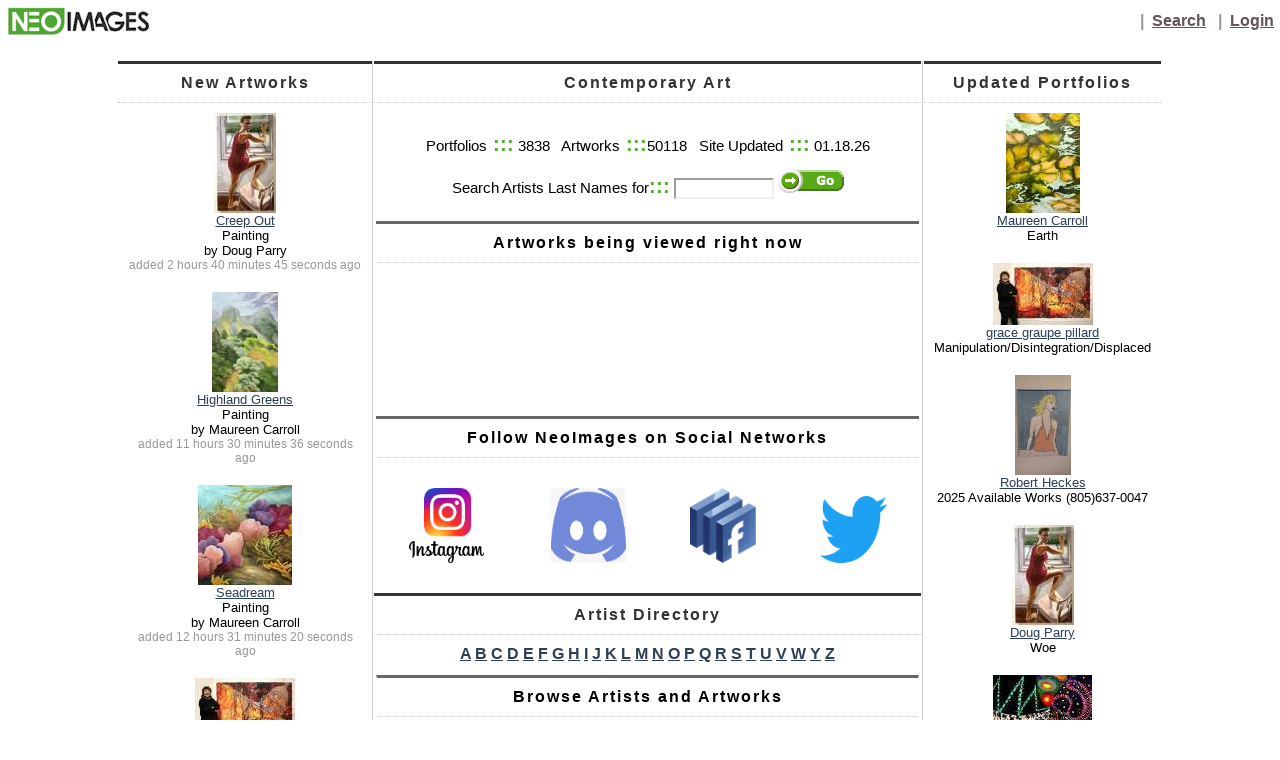

--- FILE ---
content_type: text/html; charset=utf-8
request_url: http://www.neoimages.com/
body_size: 37680
content:


<style type="text/css">
    .auto-style1 {
        width: 900px;
        height: 660px;
    }
</style>


<!DOCTYPE html PUBLIC "-//W3C//DTD XHTML+RDFa 1.0//EN"
    "http://www.w3.org/MarkUp/DTD/xhtml-rdfa-1.dtd">

<html xmlns="http://www.w3.org/1999/xhtml" xml:lang="en">

<head>
<title>Contemporary Art</title>
<meta http-equiv="Content-Type" content="text/html; charset=UTF-8"/>
<meta name="robots" content="INDEX,FOLLOW"/>
<meta name="google-site-verification" content="lHbEitTgz71024ZjTzdMc6UsqIv2LUCQq0Rs6vfkgW4" />
<meta name ="description" content="NeoImages is an artists community, serving emerging and established artists, art collectors, art curators, and art dealers. Online portfolios provide professional arts management and artists marketplace features for contemporary art."/>
<meta name="keywords" content="art" />
<meta name="Subject" content="NeoImages" lang="en"/>
<meta http-equiv="expires" content="2 days"/>

<link href="../Content/Styles/MyNeo.css" rel="stylesheet" type="text/css"/>
<link href="https://ajax.microsoft.com/ajax/jquery.ui/1.8.7/themes/smoothness/jquery-ui.css" rel="Stylesheet" type="text/css" />
<script type="text/javascript" src="/Javascript/scripts.js"></script>



<script type="text/javascript" src="https://ajax.aspnetcdn.com/ajax/jQuery/jquery-1.4.4.min.js"></script>
<script type="text/javascript" src="https://ajax.aspnetcdn.com/ajax/jquery.ui/1.8.7/jquery-ui.min.js"></script>
    
<!-- recaptcha please help me find the c sharp portion  --->
<script src="https://www.google.com/recaptcha/api.js" async defer></script>
</head>

<body class="Index_body">  
     
    <!-- I suspect there is a conflict with these styles that is making the footer float up not sit at bottom -->
<table  class="MyNeo_header_table">
<tr class="Logo_table_row">
<td  class="Logo_table_dimension">
    
    
    <table class="MyNeo_logo_table">
      <tr  nowrap="nowrap"> 
        <td class="Logo_table_dim_interior"> <a href="/index.aspx"><img src="../Content/Graphics/NI_Logo_30.jpg" alt="Home" name="Image1" class="NeoImages_Logo"></a> </td>
        <td  class="Logo_table_dim_interior2" nowrap="nowrap"> 
          
          <span id="ctl00_lblUserName" class="headertextr"></span></td>
        <td  class="Logo_table_dim_interior3" nowrap="nowrap">
<span class="verticalbar">&nbsp; |&nbsp; </span>
           <a id="ctl00_lnkSearch" class="headertextr" href="/search.aspx"> 
            Search</a>
          <span class="verticalbar">&nbsp; |&nbsp; </span> <a id="ctl00_lnkLogin" class="headertextr" href="/myneo_login.aspx"> 
            Login</a>  </td>
      </tr>
    </table>


</td>
</tr>
<tr ><td width="100%" valign="top">


<link href="/Content/styles/Neo.css" rel="stylesheet" type="text/css"/> 
 




<script src="scripts/AC_ActiveX.js" type="text/javascript"></script>
<script src="scripts/AC_RunActiveContent.js" type="text/javascript"></script>
<form method="post" action="./" id="Home">
<div class="aspNetHidden">
<input type="hidden" name="__VIEWSTATE" id="__VIEWSTATE" value="8nhvaZcn/mxJQkbkH4F+rnh3GNHgyCGfQQ2dhwF6Qi19c+1oUupoM5gPlWuxlTfrCye1RMFQ4Yq2iMWvD/PYDiO6dzOEDmLg+9tln4GkOehKBO3tbwk3aMfb4FvM/Ze215/+91IG4id9eGWie7xIns6mlyeM90fH3LTXYNdLsAWYEnpwTk2MOnO/YLUaEASBOG6vvOKua7pQ9H60jhHFAtDxTiorAYCdZad/cNbZXIfSDYpcGZabjWt8OPs9LkvDMYg5xQZMWhu36C498OU9mCAdJM7FTWAWWvBJROCl0+q/Gf0tYUsbluK1vcPgglH9UJRLg/uXqXi10iVfsqq/7vjYoXuDfThYzTgV1UlPUh8T2UHegElgtDkOVha2bWB7c5sTkHQkIJQWoSlNG4myjJhYewGIQmHZTUTfknvSNrJHRU+kckMr/YGOkhmA0rspVM/TYr4E6wiJ8XBm76O/4cVemzR4P4HL9aEdhIUj0yMNTfw1CdSEmOOFy/W1FNAHAPogPNRYcj/Ju07DKIOPvkKO9tSgZqURnWWtZmE51eEv089dv0dTNcGUrGmpIbRy1eTdNLxOa3WHGcC03cgLsZ7wszUm3VXRs5yBzK0Y4AB424gv8vy1+3h/eRLL5ScJ0cPM7R+jDjWdMXuCnIl31HCFSQEC5yTB+irW0j2WMatXJ7WMlEe3lT0UDYoXOzKJWPStrYVks5CMOqAx8WFgydjq9nL5zyHLGjiKkmcu/Uk2w58abV6IfYCjqv/wj2APSQgfbkrmBj9VX8jrhSCDgQilmVvSl9CsKnR2Lk0juUqk5rvEAWBnDEDuFxZ3pAOvcG/I2qEwBXZDPPYTc0kT76/HJSqmZqUsqBPpF4CR42dBVrHCgllWMHTdz3tkH4pjsn+ysvUP0uE+nQE3xPmTjkTiZmOq2Ze2+1kICFoiSxdUyMfkYnp0/hAB1vAGNmgvqxRkim2EDPZQy8/MAvCdKlZO0vxu1JxqVYLc1SIK6sqsyzc3Ncb3e06sU0qi+JpEKAp9X3PbBf2YkIQhmEHb5oRvzUW5fHQZy9YOI0xUrzDCIFCBaJLtK5FlrWMkMPSbL0dy1A/BEB8pZqHIztZtkJHo/npu6j5xyEypYNaSaPacZiKyuMAtHqXdTgC+UWhLB5qdrQOm7GpppnPPFwsO2dbwLLRk0f9HV5T9RKecyncHiFKJ8ZLsUPVlBry/CBotJmlXXNOrvEEvs9dtikyFT/jpEE/Pp/ZItmb1PapZ9ie+mI+qmnG0ZIkt5QI2MmXrTzEhqlggqxs3EWXZXpdamFMzDhuzfMy4P1exR9oQhrkx2FgTTtT2lDNRaX5iL+s2yqdExnTI9hPnlz6BBWWszrTE6+7DcdwWV++pkrZ1pc4JfsSkXkqU8/gpeLa0YITtBRRwLVMrfetJkMxSQjAsqhBxC5yxo9ecgZrfmvJa48b1wn4DDXdVXcOxYPPqGkmdby6536BjlTWL9S7zrX8yZy8HGw2/s8pZZ4EW2bQvZ3bNhfCrBa9AU8iBWT4hWwPCW7fZj0FdnjRPPDMA5MtmGu/rYkBwPdqs8Rlehhd3/cPwOntfV23YTJ0VAKA6CVPps6S75vBqfXOMZGYPMST26RvqvkvykT4Bd638oA+GJNpA+MsFjST/gFvtKk5ue+DiATff3xUNKzPv9A4A/YJKdnF1jVUyZRJpMzNex+VpuQL503I2ULxf1r1qPyNpzkwFBZJQvm73CCLd4nD5k+c73SDEZWpdlqTKxtLsePwGHJijWp0JO0vdDdlBVpTxPqZzXVXvj+GvH23l03bCfKSkACoc/S6PfM6Bb0pEqPn0zkxBGRncdLMq6IQVhbuwWd/eJJN+09t+X9GXk+kTEVuV0Qi6bW9cdgyw/8javea8ThUOTQKzGSwzAAJzzwmSX5z893s6Z5Ug7oK95NU1+PD1K7MDOZLTwykyDX4VoDViOpyT9pOANHxBSIORh+SAH3xRJEP/xOVjWpjnOVfHJrvP53dJDm7zVYmAE9oOy9ino0hebhT8ptQrYKbq4JjimTuhICDgLdmHMUwNK4F9ox5fBSgALZae79C7Iat1sf0Oj8kZ0dpDyOsHhnHmBhEm8J0F2UADtZylapRCtNYThX+wF/Dg9PH9Wj9KK9DuAzmzxnnI9BUvgDY+lm7cixHAojPKXFSw327J1DqgNDdA47TFJ64q2yqUtxvAYvF5DRIzEBm/[base64]/Ejdni+E60QYryRbPtT43bCoZ7CmN5WkwlcPlADA76pNfEpnTYC45gYRNsghlDH4dqTHK//[base64]/6O7XOgn7ZY6e2+J3gtPnC117f7zf/CAu+8uinGiaMGVjY1KBUANQhmsvNs34FFK+zZFp91WSeLl3+IzmLZ1C2YN620NpI+SjzRMOyfwr9g19ExLYG/hgDUh92fOHS5tv+GZqJMtyc3jnQ1IbvP4Sfhadi262T2fYfJkb/Ajsk5AqQZJSi12JTYJ8vUtMAxwqvw/rt+Q99b+ZYj3EZsOSPDno5iD85k5buObUlm2bL7LtDdu8fuclLN08jCfAGFAYX6Iu3lgGgWmJ46LT+jaBMTjewD/z07fVY956Ybo71LPC/[base64]/6iCmz2+9ecna5aeAOMy9ugCsib/tgpx4VKMPJ2eh60WZE5EcFFN33rdkghzHE3u9Q7DGXNnp2+eHoXtZJVmV2/BjO7/1Mu1YWJ73cIRZsuGnulN+Il5Fw8RLcEEEWb5ie6ndieFLICfIAKK+GXxM7Yn8H8ietOOcUMD9XvWcbRyGghf5UUAW98ETuPfvQLprXHmm1ynGXTRF/LwBWDBtquKBSADA155BV9naPQCzp44jDYl00JlHUy1dzqp7AumzUtjiegj2I9ILTW50mUB+sGQ7nqhMU2dI0uAWkOFVQ7+unIn4C/KXZn5YUUwiosh48zux9WwSjQtdOCqPXIcr4Gn2934rzI6zkyPECbsE8n9f2K9Hyqjvua2NvctcTeYeZiput0niTKtluDj1pifNzNK7HY8DotTFTkn2+VGL2e51SjGHaDBAIT7P+n0SUdUL3nYQboP5Ay/sensu8GQHbqPQi6wUMu4Xkxoct5EofA1cO3pMIptgf6ZZ4tNMX+eqxO1Kumo4ez8rizCRUwmyb7Fg6VkfHQhUoiGQr/aqjPjq1j86m/tqMg3lLpdD1JDB7l9n0w/SdztX0Af7BdLRTJ9xB6UW4R833mnnoSbFgaGHTmjjb/qe7Zwi1Vk1H4EJdCLq7qoxfg7Zj4MkRlzeldqWwK3mROV96n3KqL8L/PszGJhOxs83g/U//C7+8+PPactmaqDG0ZuDY1lrUEkbyF2c0k2SIQSysYxrWaEh7RQh3Ki5IzNRa9nEYQl8V8ZwkBPTdZz0dGWtN14VdHYAGpMczRPAroNHem+hFCydtCmpY5Xv8wSW8anwx6hGdnHuqZQ2zt5UYeRs/BbIi9KFGCqc/jC3pJH49mkjk+m8ErCvlKpsrWZvAmPoQ3nABRS2l3ha2vXoL4tWlt84eWQir/s58rOSiqmzPksn01Ct3oPM0FmrSDcoGE28zR4AxDO6kzaKYgNgQ0TzeRi5gDZhIOwfhkaxUkeI9maJNXjkWrfMyw6/W6xZ0fy6x79V5jDVOaC8cyru/9bJZvWkWIOO/J0qXAlqbHWNpEMDBEsmEgvTDRIjIbuJc8EIw3DoZe2ROVoufYjZwaHDQSSLBd/PUOy3kr33GH2/GB4Y2n8MK3FVrWx99rDJmf4x1fuPWZh0R4J4vsl8mn+8jSY+i2h6BQuIeNzUUwmCgVe0spsLMQgIH5UOprtom7ZP1xvvroEs/1xLE4iZhkLUxdfLAEG5R+QfUqK26o93o9Y3NEjipRIkZJDk5LhcemPCUJG7+LucDwSzX/F3jyhNA9TMAIpJErmYpQvgLhk64EuXiKrafhf6sCcYfu9LGXRj33V9uXC8/sEcPHg7xx1ZsAI08FiSD+ftYB+45CnWWCEjPuPwqrPmiGHM4/zmveYGGuUAt/UlaXcZOw02v+iUK3fEglOcfSGQYEYjxy1bIwlg4swB057Z+lxEs65bfFvVfapC8m+FhZGZ8UJx3dYam5IXkAmDxt7+7/6irmObCMnzwrlt0pTQokzHXtFliSWsIAc7juUo5swKUBCu2/p/HbL9zhyRAwdXqu2YKrdGmkEu+4yZBlIWVommxoFYNpnDar9mYwH+o9q1ZXkYHU7GWnzeIaBaVn4q6aAhdp7yqLeCu/aIn2ZEdfuB+zPmSoI4q3A3Kt76DBmrTZuHd4FtRQhcbKdQfDPhvEX1BJWvjBWu3XvVqV+H2e9PYfmHj92t7w14P97JDtOJyHbUgRJwS3h9c8T3Ebqn+TY4J64rptk+p+Aew7wXgqMPaDPLFGglDn0LrM3WMNRD0/PB9htyDGaukIv74NtEWoByxn/nckp9BkT8edpRZbBp2XXPHKVL7Vw/ziKvKqogE7daM0/DMAPliJ4VksjY0vQzb2i98q8I9r6DcRl2pzqxYUdHsUZEfCJjaqKMXdfk0WyfM+IvMWFz8/YUaeYw8xer2DDbk0PulFMPRrIBGlLclaXYrPbaxkDVef/lVQ/NP4A8P3SN+BUU2X1KJue3O9s9EAC8eQQ6Llu2DJKUjBZmzaSqBgZZhOPAOhqzPJvYG0jMMzvIOAaAhVOUm0YiFMAJBtGhatFlxw0Yuor877kMgz7s9VG6VQ6JpsqMgkMWBvbt0jXR/TaE1V8qas5tFCH+V9Mq7r4pKmgAVezNcXWpmOXf2nUZwH2qBx9Jm8KqtVQNTrQGiqqH+FvP7FPi2XFpoS6tSz0QO4VkrHhN2w6/4uBcTPtRlCfmUTQ8u1zTSasVtY/I53lCBxe1AiJBXd98I4kNiEejjZtm0y+4OwOS+fqiYfOGpnzqGNpc+jwJ+v8cGK9xY9eFOqyf18xJ" />
</div>

<script type='text/javascript'>function clickButton(e, buttonid){var evt = e ? e : window.event;var bt = document.getElementById (buttonid);if (bt){if (evt.keyCode == 13){bt.click();return false;}}}</script>
<div class="aspNetHidden">

	<input type="hidden" name="__VIEWSTATEGENERATOR" id="__VIEWSTATEGENERATOR" value="90059987" />
	<input type="hidden" name="__EVENTVALIDATION" id="__EVENTVALIDATION" value="figF0NtD0N17NkV0qQzCSwrutbgJvufdPvesaIZWSq0FIUZc2A9WJnq8GbExhpKM4kzflF9oJABslCn4G1UUhpV0J1T31SYHD+/1/nYg71tNp+dSXQ9r7yMxRlhz0qtnYUUWRy5VFVZbhjD1BsFT9g==" />
</div>
    <br />
   
    <!--begin page table -->
    <table border="0" align="center" cellpadding="0" cellspacing="0" width="82%;">
        <tr valign="top">
            <td width="24%" align="center" valign="top">
                
            <table width="160" border="0" align="center" cellpadding="10" cellspacing="0">
            <tr valign="top">
                
              <td class="H1introIndexlarge_blueborder">New Artworks</td>
              </tr>
    
                    <tr>  <td align="center" class="smalltextcindex">
                    <a href="artwork.aspx?nid=2050118">
                    <img border='0' alt="Oil on canvas" src="/scaleimage.aspx?s=tiny&amp;src=/images/thumb/thumb_2050118.jpg" /><br />
                    Creep Out
                     </a><br />
                     Painting
                     <br />by Doug Parry<br />
                  <span class="smalltextcl"> 
                  added 2 hours 40 minutes 45 seconds  ago
                  </span>
                    </td>
                    </tr>
                
                    <tr>  <td align="center" class="smalltextcindex">
                    <a href="artwork.aspx?nid=2050117">
                    <img border='0' alt="Oil on Canvas" src="/scaleimage.aspx?s=tiny&amp;src=/images/thumb/thumb_2050117.jpg" /><br />
                    Highland Greens
                     </a><br />
                     Painting
                     <br />by Maureen Carroll<br />
                  <span class="smalltextcl"> 
                  added 11 hours 30 minutes 36 seconds  ago
                  </span>
                    </td>
                    </tr>
                
                    <tr>  <td align="center" class="smalltextcindex">
                    <a href="artwork.aspx?nid=2050115">
                    <img border='0' alt="Oil on Canvas" src="/scaleimage.aspx?s=tiny&amp;src=/images/thumb/thumb_2050115.jpg" /><br />
                    Seadream
                     </a><br />
                     Painting
                     <br />by Maureen Carroll<br />
                  <span class="smalltextcl"> 
                  added 12 hours 31 minutes 20 seconds  ago
                  </span>
                    </td>
                    </tr>
                
                    <tr>  <td align="center" class="smalltextcindex">
                    <a href="artwork.aspx?nid=2050112">
                    <img border='0' alt="oil/alkyd/canvas" src="/scaleimage.aspx?s=tiny&amp;src=/images/thumb/thumb_2050112.jpg" /><br />
                    Scale image: Disintegrating Capitol
                     </a><br />
                     Painting
                     <br />by grace graupe pillard<br />
                  <span class="smalltextcl"> 
                  added 9 hours 15 minutes 36 seconds  ago
                  </span>
                    </td>
                    </tr>
                
                    <tr>  <td align="center" class="smalltextcindex">
                    <a href="artwork.aspx?nid=2050111">
                    <img border='0' alt="oil/alkyd/canvas" src="/scaleimage.aspx?s=tiny&amp;src=/images/thumb/thumb_2050111.jpg" /><br />
                    Disintegrating Capitol
                     </a><br />
                     Painting
                     <br />by grace graupe pillard<br />
                  <span class="smalltextcl"> 
                  added 9 hours 18 minutes 18 seconds  ago
                  </span>
                    </td>
                    </tr>
                
                    <tr>  <td align="center" class="smalltextcindex">
                    <a href="artwork.aspx?nid=2050109">
                    <img border='0' alt="JPEG" src="/scaleimage.aspx?s=tiny&amp;src=/images/thumb/thumb_2050109.jpg" /><br />
                    Etherium_Landscape_with_JoshuaTrees
                     </a><br />
                     NFT
                     <br />by Robert Heckes<br />
                  <span class="smalltextcl"> 
                  added 10 hours 30 minutes 36 seconds  ago
                  </span>
                    </td>
                    </tr>
                
                    <tr>  <td align="center" class="smalltextcindex">
                    <a href="artwork.aspx?nid=2050108">
                    <img border='0' alt="Ebony pencil on paper " src="/scaleimage.aspx?s=tiny&amp;src=/images/thumb/thumb_2050108.jpg" /><br />
                    Jon
                     </a><br />
                     Drawing/Work on Paper
                     <br />by Doug Parry<br />
                  <span class="smalltextcl"> 
                  added 1 hours 50 minutes 17 seconds  ago
                  </span>
                    </td>
                    </tr>
                
                <tr>
                    <td align="center">
                        <a id="rptNewArtwork_lnkViewMoreNewArtwork" class="textpackagesadvertsmall" href="/search.aspx?searchType=3">View Art Stream</a>
                        <a name="stream"></a><br />
                    </td>
                </tr>
    </table>
     </td>
    <td width="2%" class="vert_grey_left">
        <br /><br />

    </td>
    <td width="48%" valign="top" align="center">
        <!--begin stats table -->
        <table height="0%" width="100%" border="0" cellpadding="10" cellspacing="0" bordercolor="#CCCCCC">
            <tr>
                <td class="H1introIndexlarge_blueborder">
                    Contemporary Art 
</td>
          </tr>
            
            <tr>
                <td class="textlarge">
                </td>
            </tr>
            <tr>
                <td class="textlarge">Portfolios<span class="darkredbullets"> :::</span>
                    <span id="lblTotalCollectionsCount" class="textlarge">3838</span>&nbsp; &nbsp;<span class="textlarge">Artworks</span><span class="darkredbullets"> :::</span><span id="lblTotalArtworkCount" class="textlarge">50118</span>&nbsp; &nbsp;<span class="textlarge">Site Updated</span><span class="darkredbullets"> :::</span>
                    <span id="lblDate" class="textlarge">01.18.26</span>
                </td>
            </tr>   
</table>
        <!--end stats table -->   
         <!--begin search members last names table -->
        <table  align="center" cellpadding="2" cellspacing="0">
            <tr>
                <td width="54%" class="textlarge">
                    Search Artists Last Names for<span class="darkredbullets">:::</span>
                    <input name="txtSearch" type="text" id="txtSearch" onkeypress="return clickButton(event,&#39;btnSubmit2&#39;)" style="background-color:White;border-color:#EFEFF1;font-family:Arial;width:100px;" />
                    <input type="image" name="btnSubmit2" id="btnSubmit2" focused="true" src="/Content/graphics/go.jpg" />
                </td>
            </tr>
        </table>
        <!--end search members names table -->     
        
       
<br />
        <!--begin BeingViewed table  -->
        <table align="center" width="100%" cellpadding="10">
            <tr>
                <td class="H1introIndexlarge_orangeborder">
                    Artworks being viewed right now</td>
            </tr>
            <tr>
                <td align="center">
                 
                    <table align="center" cellpadding="5" cellspacing="0">
                        <tr>
                            <td class="textpackagesadvertsmall" align="center">
                                <iframe src="/BeingViewed.aspx" id="PhotosBiengViewed1_Iframe1" marginwidth="0" width="517px" bordercolor="lime" scrolling="no" height="103px" marginheight="0" frameborder="no" allowtransparency="true"></iframe>

                            </td>
                        </tr>
                    </table>
               
                </td>
            </tr>
        </table>
        <!--end BeingViewed table-->
        
      <br />
        <!--begin social media table  -->
<table border="0" width="100%" align="center" cellpadding="10" class="auto-style3">      
    <tr>
   <td colspan="4" align="center" valign="top" class="H1introIndexlarge_orangeborder">Follow NeoImages on Social Networks</td>
            </tr>
            
            <tr>
              <td  align="center" valign="bottom"><a href="http://www.instagram.com/neoimagesart"><br />
                  <img src="/Content/graphics/instagram-logo.png" alt="Follow NeoImages on Instagram!" width="75" height="75" border="0" /> </a><br /></td>

                <td  align="center" valign="bottom"><a href="https://discord.gg/ufDbzW8j"><br />
                  <img src="/Content/graphics/discord_logo.jpg" alt="Join NeoImages on Discord" width="75" height="75" border="0" /> </a><br /></td>
              <td  align="center" valign="bottom"><a href="https://www.facebook.com/NeoImagesnet-117513216297959/"><br />
                  <img src="/Content/graphics/logo-facebook.png" alt="NeoImages Facebook Page" width="66" height="75" border="0" /></a></td>
              <td  align="center" valign="bottom"><a href="http://www.twitter.com/neoimages">
              <img src="/Content/graphics/twitter-Logo.png" alt="link to twitter" width="67" height="67" border="0" /></a><br /></td>
              
          </tr>
        </table> 
        <!-- End social media table -->
        <br />
        
        <!--begin alphabet table -->
        <table cellpadding="10" cellspacing="0" width="100%">
            <tr>
                <td class="H1introIndexlarge_blueborder">
                    Artist Directory</td>
            </tr>
            <tr>
                <td  class="textlargebold">
                    <a href="/browse.aspx?b=1&amp;s=a">A</a>
                    <a href="/browse.aspx?b=1&amp;s=b"> 
                                  B</a>
                    <a href="/browse.aspx?b=1&amp;s=c"> 
                                  C</a>
                    <a href="/browse.aspx?b=1&amp;s=d"> 
                                  D</a>
                    <a href="/browse.aspx?b=1&amp;s=e"> 
                                  E</a>
                    <a href="/browse.aspx?b=1&amp;s=f"> 
                                  F</a>
                    <a href="/browse.aspx?b=1&amp;s=g"> 
                                  G</a>
                    <a href="/browse.aspx?b=1&amp;s=h"> 
                                  H</a>
                    <a href="/browse.aspx?b=1&amp;s=i"> 
                                  I</a>
                    <a href="/browse.aspx?b=1&amp;s=j"> 
                                  J</a>
                    <a href="/browse.aspx?b=1&amp;s=k"> 
                                  K</a>
                    <a href="/browse.aspx?b=1&amp;s=l"> 
                                  L</a>
                    <a href="/browse.aspx?b=1&amp;s=m"> 
                                  M</a>
                    <a href="/browse.aspx?b=1&amp;s=n"> 
                                  N</a>
                    <a href="/browse.aspx?b=1&amp;s=o"> 
                                  O</a>
                    <a href="/browse.aspx?b=1&amp;s=p"> 
                                  P</a>
                    <a href="/browse.aspx?b=1&amp;s=q"> 
                                  Q</a>
                    <a href="/browse.aspx?b=1&amp;s=r"> 
                                  R</a>
                    <a href="/browse.aspx?b=1&amp;s=s"> 
                                  S</a>
                    <a href="/browse.aspx?b=1&amp;s=t"> 
                                  T</a>
                    <a href="/browse.aspx?b=1&amp;s=u"> 
                                  U</a>
                    <a href="/browse.aspx?b=1&amp;s=v"> 
                                  V</a>
                    <a href="/browse.aspx?b=1&amp;s=w"> 
                                  W</a>
                    
                    <a href="/browse.aspx?b=1&amp;s=y"> 
                                  Y</a>
                    <a href="/browse.aspx?b=1&amp;s=z"> 
                                  Z</a>
                </td>
            </tr>
        </table>
        <!--end alphabet table -->
      
        <!-- begin calendar table--> 

         <!--
        <table align="center">
            <tr>
                <td class="H1introIndexlarge_orangeborder">
                    Art Events Calendar</td>
            </tr>
            <tr>
                <td align="center">
                    <br />
                   
                    <br />
                    <table align="center" cellpadding="5" cellspacing="0">
                        <tr>
                            <td class="textpackagesadvertsmall" align="center">
                                <table id="dtlCalendarEntries" cellspacing="0" align="Center" style="border-collapse:collapse;">
	<tr>
		<td>
                            
                                <a href="Calendar.aspx#8"><img alt="Date:04.07.07 hosted at Fulton Street Gallery" border="0"  src="/scaleimage.aspx?s=thumb&amp;src=/images/calendar/calendar_8.jpg" /><br />Stationary Climber</a>&nbsp; <span class='verticalbar'>|</span>&nbsp; <a href='http://abeferraro.neoimages.com'>Abraham Ferraro</a>&nbsp; <span class='verticalbar'>|</span>&nbsp;Solo Exhibition<br />04.07.07&nbsp; <span class='verticalbar'>|</span> &nbsp; Art reception time: &nbsp; 5:30 - 9 PM<br />Show Dates:&nbsp;04.05.07&nbsp;through&nbsp;04.15.07<br />Fulton Street&nbsp;Troy&nbsp;NY&nbsp; </td>
	</tr>
</table> </td>
                        </tr>
                    </table>
                     </td>
            </tr>
        </table>
             -->
  <!-- end calandar table -->
       
         <!-- begin sign up table 
        <table border="0" align="center" cellpadding="5" cellspacing="0" bordercolor="#ffffff">
<tr>
                <td class="h1introindexlarge_orangeborder" colspan="2">
                    sign up on neoimages</td>
            </tr> <tr>
                <td width="50%" align="center">
                <table>
                  <tr>
  <td width="331"> <span class="textlargebold"><a href="myneo_regselecttype.aspx">opportunities for artists</a></span> <br />
    <span class="textl">*document & store contemporary art <br />
    *create online portfolios &amp; organize artworks <br />
    *publicize events &amp; social networks<br />
    *comment, bookmark &amp; share</span><br />
                    <a href="myneo_regselecttype.aspx">
                  <img src="/Content/graphics/btn_register_signup.gif" alt="artists sign up" border="0" /></a></td></tr></table>
                
                
</td>
<td width="50%" align="center">
                <table>
                  <tr>
                  <td width="336" ><span class="textlargebold"><a href="myneo_visitor_regselecttype.aspx">opportunities for collectors &amp; curators</a></span><br />
                  <span class="textl">*contact artists for purchasing &amp; exhibitions<br />
*create collections &amp; organize artworks<br />
*publicize events &amp; send invitations <br />
*comment, bookmark, share &amp; network<br />
                  </span>
                        <a href="myneo_visitor_regselecttype.aspx">
                  <img src="/Content/graphics/btn_register_signup.gif" alt="visitors sign up" width="86" height="25"
                                border="0" /></a></span></td></tr></table>
         </td>
          </tr>
        </table>
  <br />
     -->
  
        <!-- begin table for browse pools -->
        <table width="100%" border="2" align="center" cellpadding="10" cellspacing="0" bordercolor="#FFFFFF">
            <tr>
                <td class="H1introIndexlarge_orangeborder" colspan="2">
                    Browse Artists and Artworks</td>
            </tr>
            <tr>
                <td width="50%" height="69" valign="middle">
                    <!-- begin browse works table -->
                    <table width="164" align="center" cellpadding="5" cellspacing="0">
                        <tr>
                            <td width="148" height="31" align="center">
                                <a id="lnkFeaturedArtworkThumbnail" href="/browse.aspx?b=4&amp;p=1"><img src="/images/thumb/thumb_2049474.jpg" alt="Artwork title: Buzz/Bless the Polllinators IV Artwork medium Acrylic on Canvas" /></a>
                            </td>
                        </tr>
                        <tr>
                            <td height="29" align="center">
                                <span class="darkredbullets">&gt; &gt;</span>
                                <a class="textlarge" href="browse.aspx?b=4">Browse Works</a>
                                
                            </td>
                        </tr>
                    </table>
                    <!--end browse works table -->
                </td>
                <td width="50%" valign="top">
                    <!--begin browse artists table -->
                    <table width="160" align="center" cellpadding="5" cellspacing="0">
                        <tr>
                            <td width="144" height="48" align="center">
                                <a id="lnkFeaturedArtistsThumbnail" href="/browse.aspx?b=3&amp;p=2"><img src="/images/thumb/thumb_2050118.jpg" alt="Artwork title: Woe Artwork medium Oil on canvas" /></a>
                            </td>
                        </tr>
                        <tr>
                            <td height="29" align="center" class="textlarge">
                                <span class="darkredbullets">&gt; &gt; </span>
                                <a class="textlarge" href="browse.aspx?b=3">Browse Artists</a>
                                
                            </td>
                        </tr>
                    </table>
                    <!--end browse artists table -->
                </td>
            </tr>
        </table>
        <!--end browse pools table -->
        
           <!--Begin You Tube Channels table 
       <table >
              <tr> 
                <td width="60%" bgcolor="#FFFFFF" class="H1introIndexlarge_orangeborder">Video Arts Reviews</td>
              </tr> <tr> 
                <td align="center">
                
                <script src="https://www.gmodules.com/ig/ifr?url=https://www.google.com/ig/modules/youtube.xml&amp;up_channel=JamesKalm&amp;synd=open&amp;w=320&amp;h=390&amp;title=&amp;border=%23ffffff%7C3px%2C1px+solid+%23999999&amp;output=js"></script>
                
                <script src="https://www.gmodules.com/ig/ifr?url=https://www.google.com/ig/modules/youtube.xml&amp;up_channel=GagosianGallery&amp;synd=open&amp;w=320&amp;h=390&amp;title=&amp;border=%23ffffff%7C3px%2C1px+solid+%23999999&amp;output=js"></script>
                
            
                </td>
              </tr>
            </table> 
         -->
        
        
        <!-- start buyonline 
        <table >
            <tr>
                <td bgcolor="#FFFFFF" class="H1introIndexlarge_blueborder">Buy Artworks Online
                    </td>
            </tr>
            <tr>
                <td align="center">
                    <a href="/search.aspx?searchType=4">Browse Artworks that can
                        be purchased &amp; shipped now!</a><span class="H1introIndexlarge_blueborder"><a
                            href="/search.aspx?searchType=4"><img src="/content/graphics/BuyOnline.jpg"
                                alt="Shop for Art" width="102" height="25" border="0" /></a></span></td>
            </tr>
        </table>
         table -->
<br />
       
        <!--begin artists statements pool table -->
        <table width="100%" border="0" align="center" cellpadding="10" cellspacing="0" bordercolor="#FFFFFF">
             
              <tr> 
                <td bgcolor="#FFFFFF" class="H1introIndexlarge_orangeborder">Artists Statements 
                  </td>
              </tr>
             
              <tr> 
                <td class="textlarge"> <a href="statement.aspx?id=2055"> 
                  Scott B
Bennett
                  <br />
                 Welcome To Our Gallery</a><br />
                 <span class="darkredbullets"> :::</span><br />  </td>
              </tr>
             
              <tr> 
                <td class="textlarge"> <a href="statement.aspx?id=1461"> 
                  Reese
Inman
                  <br />
                 Algorithm Map Paintings</a><br />
                 <span class="darkredbullets"> :::</span><br />  </td>
              </tr>
            
            <tr> 
                <td bgcolor="#FFFFFF" class="H1introIndexlarge"> 
                  </td>
              </tr> 
        </table>
        <!--end artists statements table --><br />
    
            
        <br />

         <!-- begin advertising 
 <table border="0" align="center" cellpadding="3" >       <tr>
                <td colspan="3" align="center" valign="top" class="H1introIndexlarge_orangeborder">NeoImages in Art Magazine Print Ads</td>
            </tr>
            
            <tr>
              <td width="25%" align="center" valign="bottom"><a href="Advertising/advertising.aspx"><img src="/Advertising/Content/logo_inprint.gif" alt="NeoImages Artists in ArtForum Magazine " width="100" height="22" /></a></td>
              <td width="25%" align="center" valign="bottom"><a href="Advertising/advertising.aspx"><img src="/Advertising/Content/aialogo.gif" alt="NeoImages artists in Art in America Magazine" width="100" height="21" /></a></td>
              <td width="25%" align="center" valign="bottom"><a href="Advertising/advertising.aspx"><img src="/Advertising/Content/artNews.gif" alt="NeoImages Artists in Artnews magazine" width="100" height="26" /></a></td>
              <td width="25%" align="center" valign="bottom"><a href="Advertising/advertising.aspx"><img src="/Advertising/Content/artILLERYlogo.jpg" alt="NeoImages Artists in Artillery magazine" width="101" height="20" /></a></td>
      </tr>
        </table>
 table-->
    </td>
    <!-- begin vertical column -->
    <td width="2%" class="vert_grey_right"><br /><br />
    </td>
    <!--end vertical column -->
    <!-- begin right column -->
    <td width="24%" valign="top">
        <div class="updatedartists">
            
            
            <!--begin updated portfolios table -->
            <table width="160" border="0" align="center" cellpadding="10" cellspacing="0" >
              <tr valign="top"> 
                <td class="H1introIndexlarge_blueborder">Updated Portfolios</td>
              </tr> 
                    <tr >
                  <td  class="smalltextcindex"> <a href="artistportfolio.aspx?pid=3823"> 
                    <img border='0' alt="Landscapes, waterscapes, flora" src="/scaleimage.aspx?s=tiny&amp;src=/images/thumb/thumb_2050040.jpg" />
                    <br />
                    Maureen
                  Carroll</a><a href="artistportfolio.aspx?pid=3823">
                    </a> 
                    <br />
                    Earth
                    </td>
                  </tr>
                
                    <tr >
                  <td  class="smalltextcindex"> <a href="artistportfolio.aspx?pid=539"> 
                    <img border='0' alt="In a world where terrorism, ethnic cleansing, and cultural upheaval have dominated the news headlines, these paintings focus on the devastating effect of war and its impact on the civilian population." src="/scaleimage.aspx?s=tiny&amp;src=/images/thumb/thumb_2050112.jpg" />
                    <br />
                    grace
                  graupe pillard</a><a href="artistportfolio.aspx?pid=539">
                    </a> 
                    <br />
                    Manipulation/Disintegration/Displaced
                    </td>
                  </tr>
                
                    <tr >
                  <td  class="smalltextcindex"> <a href="artistportfolio.aspx?pid=3837"> 
                    <img border='0' alt="" src="/scaleimage.aspx?s=tiny&amp;src=/images/thumb/thumb_2050104.jpg" />
                    <br />
                    Robert
                  Heckes</a><a href="artistportfolio.aspx?pid=3837">
                    </a> 
                    <br />
                    2025 Available Works (805)637-0047
                    </td>
                  </tr>
                
                    <tr >
                  <td  class="smalltextcindex"> <a href="artistportfolio.aspx?pid=3744"> 
                    <img border='0' alt="" src="/scaleimage.aspx?s=tiny&amp;src=/images/thumb/thumb_2050118.jpg" />
                    <br />
                    Doug
                  Parry</a><a href="artistportfolio.aspx?pid=3744">
                    </a> 
                    <br />
                    Woe
                    </td>
                  </tr>
                
                    <tr >
                  <td  class="smalltextcindex"> <a href="artistportfolio.aspx?pid=572"> 
                    <img border='0' alt="Paintings" src="/scaleimage.aspx?s=tiny&amp;src=/images/thumb/thumb_2046000.jpg" />
                    <br />
                    miriam 
                  brumer</a><a href="artistportfolio.aspx?pid=572">
                    </a> 
                    <br />
                    Paintings
                    </td>
                  </tr>
                
                    <tr >
                  <td  class="smalltextcindex"> <a href="artistportfolio.aspx?pid=3826"> 
                    <img border='0' alt="" src="/scaleimage.aspx?s=tiny&amp;src=/images/thumb/thumb_2049878.jpg" />
                    <br />
                    Joe
                  Pendergast</a><a href="artistportfolio.aspx?pid=3826">
                    </a> 
                    <br />
                    2023-2024
                    </td>
                  </tr>
                
                    <tr >
                  <td  class="smalltextcindex"> <a href="artistportfolio.aspx?pid=2056"> 
                    <img border='0' alt="Inspired by family photographs, real and imagined" src="/scaleimage.aspx?s=tiny&amp;src=/images/thumb/thumb_2039053.jpg" />
                    <br />
                    Lorraine
                  Klagsbrun</a><a href="artistportfolio.aspx?pid=2056">
                    </a> 
                    <br />
                    Painted Paper Collage
                    </td>
                  </tr>
                
               
               
			    <tr>
			        
                <td align="center"> <a id="rptUpdatedArtists_lnkViewMoreUpdatedArtwork" class="textpackagesadvertsmall" href="/search.aspx?searchType=5">View Portfolio Stream</a><a name="port_stream"></a>

                </td>
			    </tr>
              </table>
              <!--end updated portfolios table -->
              
        </div>
    </td>
    </tr> </table>
    <!--end page table -->
</form>

</td>
</tr>
  <link href="../styles/MyNeo.css" rel="stylesheet" type="text/css">


<tr><td valign="bottom">

    <table border="0"  align="center" cellpadding="0" cellspacing="0">
      <tr> 
        <td height="14" nowrap class="footernote"> 
          NeoImages &copy; &nbsp;2022&nbsp;<span class="darkredbullets">:::</span>&nbsp;<a href="/tos.aspx">TOS</a>&nbsp;<span class="darkredbullets">:::</span>&nbsp;<a href="/contactform.aspx">Contact 
          Us</a><span class="darkredbullets">:::</span>&nbsp;<a href="/contactform.aspx">Join NeoImages</a></td>
      </tr>
    </table>


    </td></tr>
</table> 

<script src="https://ssl.google-analytics.com/urchin.js" type="text/javascript">
</script>
<script type="text/javascript">
_uacct = "UA-87268-2";
urchinTracker();
</script>
    
</body>
</html>


--- FILE ---
content_type: text/html; charset=utf-8
request_url: http://www.neoimages.com/BeingViewed.aspx
body_size: 11966
content:
<!DOCTYPE html PUBLIC "-//W3C//DTD XHTML 1.0 Transitional//EN" "http://www.w3.org/TR/xhtml1/DTD/xhtml1-transitional.dtd">
<HTML xmlns="http://www.w3.org/1999/xhtml">
<HEAD>
<META http-equiv="Content-Type" content="text/html; charset=iso-8859-1" />
<META http-equiv="refresh" content="30">
<TITLE>
Photos Being viewed right now.
</TITLE>
<LINK rel="stylesheet" type="text/css" href="beingviewed/stylesheet/styles.css" />
<SCRIPT type="text/javascript" src="beingviewed/script/mootools-1.2.1-core.js"></SCRIPT>
<SCRIPT type="text/javascript" src="beingviewed/script/mootools-1.2-more.js"></SCRIPT>
<SCRIPT type="text/javascript" src="beingviewed/script/slideitmoo-1.1.js"></SCRIPT>
<SCRIPT type="text/javascript">


<!--
if (document.images)
{

image1 = new Image();
image1.src = "https://www.neoimages.com/ShowThumb.aspx?id=8846&over=true";
image1.src = "https://www.neoimages.com/ShowThumb.aspx?id=8846&over=false";

image2 = new Image();
image2.src = "https://www.neoimages.com/ShowThumb.aspx?id=43369&over=true";
image2.src = "https://www.neoimages.com/ShowThumb.aspx?id=43369&over=false";

image3 = new Image();
image3.src = "https://www.neoimages.com/ShowThumb.aspx?id=8096&over=true";
image3.src = "https://www.neoimages.com/ShowThumb.aspx?id=8096&over=false";

image4 = new Image();
image4.src = "https://www.neoimages.com/ShowThumb.aspx?id=17582&over=true";
image4.src = "https://www.neoimages.com/ShowThumb.aspx?id=17582&over=false";

image5 = new Image();
image5.src = "https://www.neoimages.com/ShowThumb.aspx?id=23203&over=true";
image5.src = "https://www.neoimages.com/ShowThumb.aspx?id=23203&over=false";

image6 = new Image();
image6.src = "https://www.neoimages.com/ShowThumb.aspx?id=26062&over=true";
image6.src = "https://www.neoimages.com/ShowThumb.aspx?id=26062&over=false";

image7 = new Image();
image7.src = "https://www.neoimages.com/ShowThumb.aspx?id=47607&over=true";
image7.src = "https://www.neoimages.com/ShowThumb.aspx?id=47607&over=false";

image8 = new Image();
image8.src = "https://www.neoimages.com/ShowThumb.aspx?id=46446&over=true";
image8.src = "https://www.neoimages.com/ShowThumb.aspx?id=46446&over=false";

image9 = new Image();
image9.src = "https://www.neoimages.com/ShowThumb.aspx?id=22721&over=true";
image9.src = "https://www.neoimages.com/ShowThumb.aspx?id=22721&over=false";

image10 = new Image();
image10.src = "https://www.neoimages.com/ShowThumb.aspx?id=5151&over=true";
image10.src = "https://www.neoimages.com/ShowThumb.aspx?id=5151&over=false";

image11 = new Image();
image11.src = "https://www.neoimages.com/ShowThumb.aspx?id=44687&over=true";
image11.src = "https://www.neoimages.com/ShowThumb.aspx?id=44687&over=false";

image12 = new Image();
image12.src = "https://www.neoimages.com/ShowThumb.aspx?id=26056&over=true";
image12.src = "https://www.neoimages.com/ShowThumb.aspx?id=26056&over=false";

image13 = new Image();
image13.src = "https://www.neoimages.com/ShowThumb.aspx?id=37894&over=true";
image13.src = "https://www.neoimages.com/ShowThumb.aspx?id=37894&over=false";

image14 = new Image();
image14.src = "https://www.neoimages.com/ShowThumb.aspx?id=45620&over=true";
image14.src = "https://www.neoimages.com/ShowThumb.aspx?id=45620&over=false";

image15 = new Image();
image15.src = "https://www.neoimages.com/ShowThumb.aspx?id=48187&over=true";
image15.src = "https://www.neoimages.com/ShowThumb.aspx?id=48187&over=false";

image16 = new Image();
image16.src = "https://www.neoimages.com/ShowThumb.aspx?id=43754&over=true";
image16.src = "https://www.neoimages.com/ShowThumb.aspx?id=43754&over=false";

image17 = new Image();
image17.src = "https://www.neoimages.com/ShowThumb.aspx?id=2761&over=true";
image17.src = "https://www.neoimages.com/ShowThumb.aspx?id=2761&over=false";

image18 = new Image();
image18.src = "https://www.neoimages.com/ShowThumb.aspx?id=12296&over=true";
image18.src = "https://www.neoimages.com/ShowThumb.aspx?id=12296&over=false";


}
//-->


	window.addEvents({
		'load': function(){
			/* info rotator example */	
			new SlideItMoo({overallContainer: 'SlideItMoo_info_outer',
							elementScrolled: 'SlideItMoo_info_inner',
							thumbsContainer: 'SlideItMoo_info_items',		
							itemsVisible:1,
							itemsSelector: '.info_item',
							itemWidth:557,
							showControls:0,
							autoSlide: 5000,
							transition: Fx.Transitions.Sine.easeIn,
							duration: 1800,
							direction:1});	
		}
	});

</SCRIPT>
</HEAD>


<BODY>
<DIV id="container">
<DIV id="SlideItMoo_info_outer">
<DIV id="SlideItMoo_info_inner">
<DIV id="SlideItMoo_info_items">

<DIV class="info_item">
<TABLE><TR><TD>

<a href="https://www.neoimages.com/artwork.aspx?nid=2008846" target="_parent"
onmouseover="image1.src='https://www.neoimages.com/ShowThumb.aspx?id=8846&over=true';"
onmouseout="image1.src='https://www.neoimages.com/ShowThumb.aspx?id=8846&over=false';">
<img name="image1" alt="" tooltip=""
src="https://www.neoimages.com/ShowThumb.aspx?id=8846&over=false" border="0">
</a>

<a href="https://www.neoimages.com/artwork.aspx?nid=2043369" target="_parent"
onmouseover="image2.src='https://www.neoimages.com/ShowThumb.aspx?id=43369&over=true';"
onmouseout="image2.src='https://www.neoimages.com/ShowThumb.aspx?id=43369&over=false';">
<img name="image2" alt="" tooltip=""
src="https://www.neoimages.com/ShowThumb.aspx?id=43369&over=false" border="0">
</a>

<a href="https://www.neoimages.com/artwork.aspx?nid=2008096" target="_parent"
onmouseover="image3.src='https://www.neoimages.com/ShowThumb.aspx?id=8096&over=true';"
onmouseout="image3.src='https://www.neoimages.com/ShowThumb.aspx?id=8096&over=false';">
<img name="image3" alt="" tooltip=""
src="https://www.neoimages.com/ShowThumb.aspx?id=8096&over=false" border="0">
</a>

<a href="https://www.neoimages.com/artwork.aspx?nid=2017582" target="_parent"
onmouseover="image4.src='https://www.neoimages.com/ShowThumb.aspx?id=17582&over=true';"
onmouseout="image4.src='https://www.neoimages.com/ShowThumb.aspx?id=17582&over=false';">
<img name="image4" alt="" tooltip=""
src="https://www.neoimages.com/ShowThumb.aspx?id=17582&over=false" border="0">
</a>

<a href="https://www.neoimages.com/artwork.aspx?nid=2023203" target="_parent"
onmouseover="image5.src='https://www.neoimages.com/ShowThumb.aspx?id=23203&over=true';"
onmouseout="image5.src='https://www.neoimages.com/ShowThumb.aspx?id=23203&over=false';">
<img name="image5" alt="" tooltip=""
src="https://www.neoimages.com/ShowThumb.aspx?id=23203&over=false" border="0">
</a>

</TD></TR></TABLE>
</DIV>

<DIV class="info_item">
<TABLE><TR><TD>

<a href="https://www.neoimages.com/artwork.aspx?nid=2026062" target="_parent"
onmouseover="image6.src='https://www.neoimages.com/ShowThumb.aspx?id=26062&over=true';"
onmouseout="image6.src='https://www.neoimages.com/ShowThumb.aspx?id=26062&over=false';">
<img name="image6" alt="" tooltip=""
src="https://www.neoimages.com/ShowThumb.aspx?id=26062&over=false" border="0">
</a>

<a href="https://www.neoimages.com/artwork.aspx?nid=2047607" target="_parent"
onmouseover="image7.src='https://www.neoimages.com/ShowThumb.aspx?id=47607&over=true';"
onmouseout="image7.src='https://www.neoimages.com/ShowThumb.aspx?id=47607&over=false';">
<img name="image7" alt="" tooltip=""
src="https://www.neoimages.com/ShowThumb.aspx?id=47607&over=false" border="0">
</a>

<a href="https://www.neoimages.com/artwork.aspx?nid=2046446" target="_parent"
onmouseover="image8.src='https://www.neoimages.com/ShowThumb.aspx?id=46446&over=true';"
onmouseout="image8.src='https://www.neoimages.com/ShowThumb.aspx?id=46446&over=false';">
<img name="image8" alt="" tooltip=""
src="https://www.neoimages.com/ShowThumb.aspx?id=46446&over=false" border="0">
</a>

<a href="https://www.neoimages.com/artwork.aspx?nid=2022721" target="_parent"
onmouseover="image9.src='https://www.neoimages.com/ShowThumb.aspx?id=22721&over=true';"
onmouseout="image9.src='https://www.neoimages.com/ShowThumb.aspx?id=22721&over=false';">
<img name="image9" alt="" tooltip=""
src="https://www.neoimages.com/ShowThumb.aspx?id=22721&over=false" border="0">
</a>

<a href="https://www.neoimages.com/artwork.aspx?nid=2005151" target="_parent"
onmouseover="image10.src='https://www.neoimages.com/ShowThumb.aspx?id=5151&over=true';"
onmouseout="image10.src='https://www.neoimages.com/ShowThumb.aspx?id=5151&over=false';">
<img name="image10" alt="" tooltip=""
src="https://www.neoimages.com/ShowThumb.aspx?id=5151&over=false" border="0">
</a>

</TD></TR></TABLE>
</DIV>

<DIV class="info_item">
<TABLE><TR><TD>

<a href="https://www.neoimages.com/artwork.aspx?nid=2044687" target="_parent"
onmouseover="image11.src='https://www.neoimages.com/ShowThumb.aspx?id=44687&over=true';"
onmouseout="image11.src='https://www.neoimages.com/ShowThumb.aspx?id=44687&over=false';">
<img name="image11" alt="" tooltip=""
src="https://www.neoimages.com/ShowThumb.aspx?id=44687&over=false" border="0">
</a>

<a href="https://www.neoimages.com/artwork.aspx?nid=2026056" target="_parent"
onmouseover="image12.src='https://www.neoimages.com/ShowThumb.aspx?id=26056&over=true';"
onmouseout="image12.src='https://www.neoimages.com/ShowThumb.aspx?id=26056&over=false';">
<img name="image12" alt="" tooltip=""
src="https://www.neoimages.com/ShowThumb.aspx?id=26056&over=false" border="0">
</a>

<a href="https://www.neoimages.com/artwork.aspx?nid=2037894" target="_parent"
onmouseover="image13.src='https://www.neoimages.com/ShowThumb.aspx?id=37894&over=true';"
onmouseout="image13.src='https://www.neoimages.com/ShowThumb.aspx?id=37894&over=false';">
<img name="image13" alt="" tooltip=""
src="https://www.neoimages.com/ShowThumb.aspx?id=37894&over=false" border="0">
</a>

<a href="https://www.neoimages.com/artwork.aspx?nid=2045620" target="_parent"
onmouseover="image14.src='https://www.neoimages.com/ShowThumb.aspx?id=45620&over=true';"
onmouseout="image14.src='https://www.neoimages.com/ShowThumb.aspx?id=45620&over=false';">
<img name="image14" alt="" tooltip=""
src="https://www.neoimages.com/ShowThumb.aspx?id=45620&over=false" border="0">
</a>

<a href="https://www.neoimages.com/artwork.aspx?nid=2048187" target="_parent"
onmouseover="image15.src='https://www.neoimages.com/ShowThumb.aspx?id=48187&over=true';"
onmouseout="image15.src='https://www.neoimages.com/ShowThumb.aspx?id=48187&over=false';">
<img name="image15" alt="" tooltip=""
src="https://www.neoimages.com/ShowThumb.aspx?id=48187&over=false" border="0">
</a>

</TD></TR></TABLE>
</DIV>

<DIV class="info_item">
<TABLE><TR><TD>

<a href="https://www.neoimages.com/artwork.aspx?nid=2043754" target="_parent"
onmouseover="image16.src='https://www.neoimages.com/ShowThumb.aspx?id=43754&over=true';"
onmouseout="image16.src='https://www.neoimages.com/ShowThumb.aspx?id=43754&over=false';">
<img name="image16" alt="" tooltip=""
src="https://www.neoimages.com/ShowThumb.aspx?id=43754&over=false" border="0">
</a>

<a href="https://www.neoimages.com/artwork.aspx?nid=2002761" target="_parent"
onmouseover="image17.src='https://www.neoimages.com/ShowThumb.aspx?id=2761&over=true';"
onmouseout="image17.src='https://www.neoimages.com/ShowThumb.aspx?id=2761&over=false';">
<img name="image17" alt="" tooltip=""
src="https://www.neoimages.com/ShowThumb.aspx?id=2761&over=false" border="0">
</a>

<a href="https://www.neoimages.com/artwork.aspx?nid=2012296" target="_parent"
onmouseover="image18.src='https://www.neoimages.com/ShowThumb.aspx?id=12296&over=true';"
onmouseout="image18.src='https://www.neoimages.com/ShowThumb.aspx?id=12296&over=false';">
<img name="image18" alt="" tooltip=""
src="https://www.neoimages.com/ShowThumb.aspx?id=12296&over=false" border="0">
</a>

</TD></TR></TABLE>
</DIV>


</DIV>
</DIV>
</DIV>
</DIV>

</BODY>
</HTML>



--- FILE ---
content_type: text/css
request_url: http://www.neoimages.com/Content/styles/Neo.css
body_size: 24094
content:
.verticalbarorange{
	font-style: normal;
	font-family: arial;
	font-size:14pt;
	color: #f98e99;
	text-align: center;
	font-weight: bold;
}

	.textpackagesadvert{
	font-style: italic;
	font-family: Verdana, Arial, Helvetica, sans-serif;
	font-size:18pt;
	color: #F20000;
	text-align: center;
	word-spacing: normal;
	font-weight: bolder;
	cursor: default;
	line-height: normal;
	font-variant: normal;
	text-transform: none;
	white-space: normal;
	padding: 6px;
	}
	
		.H1midgrey {
	padding: 0.3em;
	font-style: normal;
	font-family: arial;
	font-size: 13px;
	color: #333333;
	word-spacing: normal;
	line-height: normal;
	cursor: default;
	text-align: center;
	letter-spacing:1px;
	font-weight: bold;
	white-space: nowrap;

	}
	
	.textpackagesadvertsmall{
	font-style: normal;
	font-family: Verdana, Arial, Helvetica, sans-serif;
	font-size:12pt;
	color: #F20000;
	text-align: center;
	word-spacing: normal;
	font-weight: bolder;
	cursor: default;
	line-height: normal;
	font-variant: normal;
	text-transform: none;
	white-space: normal;
	padding: 3px;
	}
	
	.errorstatusl{
	font-style: normal;
	font-family: Arial;
	font-size:11pt;
	color: #000000;
	text-align: left;
	word-spacing: normal;
	line-height: normal;
	font-weight: normal;
	cursor: default;
	white-space: normal;
}
	
.Logo{
	font-style: normal;
	font-family: Verdana, Arial, Helvetica, sans-serif;
	font-size: 20px;
	word-spacing: normal;
	line-height: normal;
	font-weight: 600;
	cursor: default;
	text-align: center;
	letter-spacing:1px;
	color: #0098B3;
	vertical-align: middle;
	text-decoration: none;}
.LogoN{
	font-style: normal;
	font-family: Arial, Helvetica, sans-serif;
	font-size: 20px;
	word-spacing: normal;
	line-height: normal;
	font-weight: 600;
	cursor: default;
	text-align: center;
	letter-spacing:2px;
	color: #333333;
	vertical-align: middle;
	text-decoration: none;}
	.LogoE{
	font-style: normal;
	font-family: Arial, Helvetica, sans-serif;
	font-size: 20px;
	word-spacing: normal;
	line-height: normal;
	font-weight: 600;
	cursor: default;
	text-align: center;
	letter-spacing:2px;
	color: #f98e99;
	vertical-align: middle;
	text-decoration: none;}
	.LogoO{
	font-style: normal;
	font-family: Arial, Helvetica, sans-serif;
	font-size: 20px;
	word-spacing: normal;
	line-height: normal;
	font-weight: 600;
	cursor: default;
	text-align: center;
	letter-spacing:2px;
	color: #84e2a8;
	vertical-align: middle;
	text-decoration: none;}
	.LogoI{
	font-style: normal;
	font-family: Arial, Helvetica, sans-serif;
	font-size: 20px;
	word-spacing: normal;
	line-height: normal;
	font-weight: 600;
	cursor: default;
	text-align: center;
	letter-spacing:2px;
	color: #fc7f3f;
	vertical-align: middle;
	text-decoration: none;}
	.LogoM{
	font-style: normal;
	font-family: Arial, Helvetica, sans-serif;
	font-size: 20px;
	word-spacing: normal;
	line-height: normal;
	font-weight: 600;
	cursor: default;
	text-align: center;
	letter-spacing:2px;
	color: #fcd116;
	vertical-align: middle;
	text-decoration: none;}
	.LogoA{
	font-style: normal;
	font-family: Arial, Helvetica, sans-serif;
	font-size: 20px;
	word-spacing: normal;
	line-height: normal;
	font-weight: 600;
	cursor: default;
	text-align: center;
	letter-spacing:2px;
	color: #5e68c4;
	vertical-align: middle;
	text-decoration: none;}
	.LogoG{
	font-style: normal;
	font-family: Arial, Helvetica, sans-serif;
	font-size: 20px;
	word-spacing: normal;
	line-height: normal;
	font-weight: 600;
	cursor: default;
	text-align: center;
	letter-spacing:2px;
	color: #60c659;
	vertical-align: middle;
	text-decoration: none;}
	.LogoS{
	font-style: normal;
	font-family: Arial, Helvetica, sans-serif;
	font-size: 20px;
	word-spacing: normal;
	line-height: normal;
	font-weight: 600;
	cursor: default;
	text-align: center;
	letter-spacing:2px;
	color: #9663c4;
	vertical-align: middle;
	text-decoration: none;}
	.Logodot{
	font-style: normal;
	font-family: Arial, Helvetica, sans-serif;
	font-size: 20px;
	word-spacing: normal;
	line-height: normal;
	font-weight: 600;
	cursor: default;
	text-align: center;
	letter-spacing:2px;
	color: #54b7c6;
	vertical-align: middle;
	text-decoration: none;}
	.Logot{
	font-style: normal;
	font-family: Arial, Helvetica, sans-serif;
	font-size: 20px;
	word-spacing: normal;
	line-height: normal;
	font-weight: 600;
	cursor: default;
	text-align: center;
	letter-spacing:2px;
	color: #00c1b5;
	vertical-align: middle;
	text-decoration: none;}

	.footernote{
	font-style: normal;
	font-family: arial;
	font-size:8pt;
	color: #CCCCCC;
	text-align: center;
	word-spacing: normal;
	font-weight: normal;
	cursor: default;
	line-height: normal;
	font-variant: normal;
	text-transform: none;
	white-space: nowrap;
	letter-spacing: 0.2em;

	}
		.footernote2{
	font-style: normal;
	font-family: arial;
	font-size:8pt;
	color: #999999;
	text-align: center;
	word-spacing: normal;
	font-weight: normal;
	cursor: default;
	line-height: normal;
	font-variant: normal;
	text-transform: none;
	white-space: nowrap;
	letter-spacing: 0.2em;
	}
	
		.textpackagesL{
	font-style: normal;
	font-family: arial;
	font-size:12pt;
	color: #333333;
	text-align: center;
	word-spacing: normal;
	font-weight: bold;
	cursor: default;
	line-height: normal;
	font-variant: normal;
	text-transform: none;
	white-space: nowrap;
	padding: 2px;
	}
		.textpackages{
	font-style: normal;
	font-family: arial;
	font-size:11pt;
	color: #333333;
	text-align: center;
	word-spacing: normal;
	font-weight: bold;
	cursor: default;
	line-height: normal;
	font-variant: normal;
	text-transform: none;
	white-space: nowrap;
	padding: 4px;
	}
		.textpackagesw{
	font-style: normal;
	font-family: arial;
	font-size:11pt;
	color: #FFFFFF;
	text-align: center;
	word-spacing: normal;
	font-weight: bold;
	cursor: default;
	line-height: normal;
	font-variant: normal;
	text-transform: none;
	white-space: nowrap;
	padding: 4px;
	}
		.textpackagesgrey{
	font-style: normal;
	font-family: arial;
	font-size:11pt;
	color: #666666;
	text-align: center;
	word-spacing: normal;
	font-weight: bold;
	cursor: default;
	line-height: normal;
	font-variant: normal;
	text-transform: none;
	white-space: nowrap;
	padding: 4px;
	}
		.textpackageso{
	font-style: normal;
	font-family: arial;
	font-size:12pt;
	color: #FF6600;
	text-align: center;
	word-spacing: normal;
	font-weight: bold;
	cursor: default;
	line-height: normal;
	font-variant: normal;
	text-transform: none;
	white-space: nowrap;
	padding: 6px;
	}


.textl{
	font-style: normal;
	font-family: arial;
	font-size:11pt;
	color: #333333;
	text-align: left;
	word-spacing: normal;
	font-weight: normal;
	cursor: default;
	line-height: normal;
	font-variant: normal;
	text-transform: none;
	white-space: normal;
	}
	
.smalltext{
	font-style: normal;
	font-family: Arial;
	font-size:9pt;
	color: #333333;
	text-align: left;
	word-spacing: normal;
	line-height: normal;
	font-weight: normal;
	cursor: default;
	text-decoration: none;
	}
	
	
	.smalltextl{
	font-style: normal;
	font-family: Arial;
	font-size:11pt;
	color: #333333;
	text-align: left;
	word-spacing: normal;
	line-height: normal;
	font-weight: normal;
	cursor: default;
	text-decoration: none;
	}
	
.smalltextcindex{
	font-style: normal;
	font-family: Arial;
	font-size:10pt;
	color: #000000;
	text-align: center;
	word-spacing: normal;
	line-height: normal;
	font-weight: normal;
	cursor: default;
	text-decoration: none;
	}
.smalltextcl{
	font-style: normal;
	font-family: Arial;
	font-size:9pt;
	color: #999999;
	text-align: center;
	word-spacing: normal;
	line-height: normal;
	font-weight: normal;
	cursor: default;
	text-decoration: none;
	}
	.smalltextcd{
	font-style: normal;
	font-family: Arial;
	font-size:xx-small;
	color: #FFFFFF;
	text-align: center;
	word-spacing: normal;
	line-height: normal;
	font-weight: normal;
	cursor: default;
	text-decoration: none;
	}
	.smalltextb{
	font-style: normal;
	font-family: Arial;
	font-size:9pt;
	color: #333333;
	text-align: left;
	word-spacing: normal;
	line-height: normal;
	font-weight: bold;
	cursor: default;
	text-decoration: none;
	}
.verticalbar{
	font-style: normal;
	font-family: arial;
	font-size:12pt;
	color: #999999;
	text-align: center;
	font-weight: bold;
}
.ZoomText{
	font-style: normal;
	font-family: arial;
	font-size:12pt;
	color: #2E4056;
	text-align: center;
	font-weight: bold;
}
.redbullets {
	font-style: normal;
	font-family: Arial, Helvetica, sans-serif;
	font-size: 18;
	color: #lor: #4cb12b;
	word-spacing: normal;
	line-height: normal;
	font-weight: 600;
	cursor: default;
	text-align: center;
	white-space: normal;
	text-transform: capitalize;
}
.darkredbullets {
	font-family: arial;
	font-size: 20;
	color: #4db12a;
	word-spacing: normal;
	line-height: normal;
	font-weight: bolder;
	cursor: default;
	text-align: center;
	white-space: normal;
}
.yellowcrosses {
	font-style: normal;
	font-family: arial;
	font-size: 16;
	color: #4cb12b;
	word-spacing: normal;
	line-height: normal;
	font-weight: bold;
	cursor: default;
	text-align: left;
}
	
.textl{
	font-style: normal;
	font-family: arial;
	font-size:11pt;
	color: #333333;
	text-align: left;
	word-spacing: normal;
	font-weight: normal;
	cursor: default;
	line-height: normal;
	font-variant: normal;
	text-transform: none;
	white-space: normal;
	}
	
BODY {
font-style: normal;
font-family: arial;
}
.H1introbeta{
	font-style: normal;
	font-family: arial;
	font-size: 11px;
	color: #999999;
	word-spacing: normal;
	line-height: normal;
	font-weight: bold;
	cursor: }
	
.textl{
	font-style: normal;
	font-family: arial;
	font-size:11pt;
	color: #333333;
	text-align: left;
	word-spacing: normal;
	font-weight: normal;
	cursor: default;
	line-height: normal;
	font-variant: normal;
	text-transform: none;
	white-space: normal;
	}
	
BODY {
font-style: normal;
font-family: arial;
}
.H1introbeta{
	font-style: normal;
	font-family: arial;
	font-size: 11px;
	color: #999999;
	word-spacing: normal;
	line-height: normal;
	font-weight: bold;
	cursor: default;
	text-align: center;
	letter-spacing:1px;
	border: medium solid #E6EBF2;
	}
	.H1mid {
	font-style: normal;
	font-family: arial;
	font-size: 11px;
	color: #666666;
	word-spacing: normal;
	line-height: normal;
	font-weight: normal;
	cursor: default;
	text-align: center;
	letter-spacing:1px;
	}
	
	.H1midleft {
	font-style: normal;
	font-family: arial;
	font-size: 11px;
	color: #666666;
	word-spacing: normal;
	line-height: normal;
	font-weight: normal;
	cursor: default;
	text-align: left;
	letter-spacing:1px;
	}
	
	
.H1introIndex {
	font-style: normal;
	font-family: arial;
	font-size: 11px;
	color: #999999;
	word-spacing: normal;
	line-height: normal;
	font-weight: bold;
	cursor: default;
	text-align: center;
	letter-spacing:2px;
	background-color: #EDEFF1;
	border-top: thin none;
	border-right: thin none;
	border-bottom: thin solid #999999;
	border-left: thin none;
}
.H1introIndexlarge {
	font-style: normal;
	font-family: Verdana, Arial, Helvetica, sans-serif;
	font-size: 16px;
	word-spacing: normal;
	line-height: normal;
	font-weight: bolder;
	cursor: default;
	text-align: center;
	letter-spacing:2px;
	color: #000000;
	border-top-width: medium;
	border-bottom-width: 1px;
	border-top-style: solid;
	border-bottom-style: dotted;
	border-top-color: #CCCCCC;
	border-bottom-color: #CCCCCC;
	white-space: nowrap;	
}
.H1introIndexlarge_orangeborder {
	font-style: normal;
	font-family: Verdana, Arial, Helvetica, sans-serif;
	font-size: 16px;
	word-spacing: normal;
	line-height: normal;
	font-weight: bolder;
	cursor: default;
	text-align: center;
	letter-spacing:2px;
	color: #000000;
	border-top-width: medium;
	border-bottom-width: 1px;
	border-top-style: solid;
	border-bottom-style: dotted;
	border-top-color: #666666;
	border-bottom-color: #CCCCCC;
	
}

.H1introIndexlarge_orangeborder2 {
	font-style: normal;
	font-family: Verdana, Arial, Helvetica, sans-serif;
	font-size: 16px;
	word-spacing: normal;
	line-height: normal;
	font-weight: bolder;
	cursor: default;
	text-align: center;
	letter-spacing:2px;
	color: #3399cc;
	border-top-width: medium;
	border-bottom-width: 1px;
	border-top-style: solid;
	border-top-color: #4EAF2A;
	
	
}

.H1introIndexlarge_blueborder {
	font-style: normal;
	font-family: Verdana, Arial, Helvetica, sans-serif;
	font-size: 16px;
	word-spacing: normal;
	line-height: normal;
	font-weight: bolder;
	cursor: default;
	text-align: center;
	letter-spacing:2px;
	color: #333333;
	border-top-width: medium;
	border-bottom-width: 1px;
	border-top-style: solid;
	border-bottom-style: dotted;
	border-top-color: #333333;
	border-bottom-color: #CCCCCC;
}

	.H1introIndexlargebottom {
font-style: normal;
	font-family: Arial, Helvetica, sans-serif;
	font-size: 16px;
	word-spacing: normal;
	line-height: normal;
	font-weight: bolder;
	cursor: default;
	text-align: center;
	letter-spacing:2px;
	color: #000000;
}

.H1introIndexlargetable {
	
	border-top: thin none #999999;
	border-right: thin dotted #333333;
	border-bottom: thin none #999999;
	border-left: thin dotted #333333;

}


.H1introIndexlargetable2 {

	border-right: thin dotted #333333;
	
	border-left: thin dotted #333333;

}
.HorizontalRule_Blue {
	color: #0000FF;
	border-top-width: thick;
	border-right-width: thick;
	border-bottom-width: thick;
	border-left-width: thick;
	border-top-style: solid;
	border-right-style: none;
	border-bottom-style: none;
	border-left-style: none;
	border-top-color: #0000FF;
	border-right-color: #0000FF;
	border-bottom-color: #0000FF;
	border-left-color: #0000FF;
}

.vert_grey_left {
	border-left-width: 1px;
	border-left-style: solid;
	border-left-color: #CCCCCC;
}

.vert_grey_right {
	border-right-width: 1px;
	border-right-style: solid;
	border-right-color: #CCCCCC;
}

.H1introIndexL {
	font-style: normal;
	font-family: arial;
	font-size: 14px;
	color: #999999;
	word-spacing: normal;
	line-height: normal;
	font-weight: bold;
	cursor: default;
	text-align: center;
	letter-spacing:2px;
	background-color: #EDEFF1;
	border-top: thin none;
	border-right: thin none;
	border-bottom: thin solid #999999;
	border-left: thin none;
}
.H1introIndexSuperLarge {
	font-style: normal;
	font-family: arial;
	font-size: 24px;
	color: #cccccc;
	word-spacing: normal;
	line-height: normal;
	font-weight: bold;
	cursor: default;
	text-align: center;

}
.H1introIndexLb {
	font-style: normal;
	font-family: arial;
	font-size: 14px;
	color: #0000FF;
	word-spacing: normal;
	line-height: normal;
	font-weight: bold;
	cursor: default;
	text-align: center;
	letter-spacing:2px;
	background-color: #EDEFF1;
	border-top: thin none;
	border-right: thin none;
	border-bottom: thin solid #999999;
	border-left: thin none;
}
	.H1foot {
	font-style: normal;
	font-family: arial;
	font-size:10px;
	color: #999999;
	word-spacing: normal;
	line-height: normal;
	font-weight: bold;
	cursor: default;
	text-align: center;
	letter-spacing:1px;
	background-color: #EDEFF1;
	border-top-width: thin;
	border-right-width: thin;
	border-bottom-width: thin;
	border-left-width: thin;
	border-top-style: solid;
	border-right-style: none;
	border-bottom-style: none;
	border-left-style: none;
	border-top-color: #999999;
	}
	.statename {
	font-family : Arial, Helvetica, sans-serif;
	font-style: normal;
	font-size: 9pt;
	text-align: center;
	white-space: nowrap;
	font-weight: bold;
	}
	
.statenamer{
	font-family : Arial, Helvetica, sans-serif;
	font-style: normal;
	font-size: 9pt;
	text-align: right;
	font-weight: bold;
	white-space: nowrap;	
	}
	
	.statenamel{
	font-family : Arial, Helvetica, sans-serif;
	font-style: normal;
	font-size: 9pt;
	text-align: left;
	font-weight: bold;
	white-space: nowrap;	
	}
	
.stateline{
	font-style: normal;
	font-family: arial;
	font-size:10pt;
	color: #333333;
	text-align: left;
	word-spacing: normal;
	font-weight: normal;
	font-variant: normal;
	white-space: normal;
	}
	
	.statelinec{
	font-style: normal;
	font-family: arial;
	font-size:10pt;
	color: #333333;
	text-align: left;
	word-spacing: normal;
	font-weight: normal;
	font-variant: normal;
	white-space: normal;
}
	.ptitle{
	font-style: normal;
	font-family: arial;
	font-size: 12pt;
	color: #333333;
	line-height: 15px;
	font-weight: normal;
	text-align:center;

}
.h1table{
	width:100%;
	background-color: #CBE1F3;
	cellpadding: 5;
	cellspacing:0;
	border-top-width: 2px;
	border-right-width: 2px;
	border-bottom-width: 2px;
	border-left-width: 2px;
	border-top-style: solid;
	border-right-style: solid;
	border-bottom-style: solid;
	border-left-style: solid;
	border-top-color: #6385AD;
	border-right-color: #6385AD;
	border-bottom-color: #6385AD;
	border-left-color: #6385AD;
}
.h2{
	font-style: normal;
	font-family: Arial;
	font-size:12pt;
	color: #FFFFFF;
	text-align: center;
	word-spacing: normal;
	line-height: normal;
	font-weight: bold;
	cursor: default;
	text-decoration: none;
	}
.h2table{
	cellpadding: 0;
	cellspacing: 0;
	border-top-width: 3px;
	border-right-width: 3px;
	border-bottom-width: 3px;
	border-left-width: 3px;
	border-top-style: solid;
	border-right-style: solid;
	border-bottom-style: solid;
	border-left-style: solid;
	border-top-color: #6385AD;
	border-right-color: #6385AD;
	border-bottom-color: #6385AD;
	border-left-color: #6385AD;
	white-space: nowrap;
	overflow: hidden;
	position: static;
	width: auto;
	}
.h3{
	font-style: normal;
	font-family: Arial;
	font-size:18;
	color: #000000;
	text-align: left;
	word-spacing: normal;
	font-weight: bold;
	}
	
	.h3right{
	font-style: normal;
	font-family: Arial;
	font-size:18;
	color: #000000;
	text-align: right;
	word-spacing: normal;
	font-weight: bold;
	}
.h3l{
	font-style: normal;
	font-family: Arial;
	font-size:18;
	color: #0000FF;
	text-align: left;
	word-spacing: normal;
	line-height: normal;
	font-weight: bold;
	cursor: default;
	}
.h4{
	font-style: normal;
	font-family: arial;
	font-size:10pt;
	color: #333333;
	text-align: center;
	word-spacing: normal;
	font-weight: bold;
	cursor: default;
	}
	
.note{
	font-style: normal;
	font-family: arial;
	font-size:7pt;
	color: #999999;
	text-align: center;
	word-spacing: normal;
	font-weight: bold;
	cursor: default;
	line-height: normal;
	font-variant: normal;
	text-transform: none;
	white-space: nowrap;
	}
	.notel{
	font-style: normal;
	font-family: arial;
	font-size:7pt;
	color: #999999;
	text-align: left;
	word-spacing: normal;
	font-weight: bold;
	cursor: default;
	line-height: normal;
	font-variant: normal;
	text-transform: none;
	white-space: nowrap;
	}
	
		.noter{
	font-style: normal;
	font-family: arial;
	font-size:7pt;
	color: #999999;
	text-align: right;
	word-spacing: normal;
	font-weight: bold;
	cursor: default;
	line-height: normal;
	font-variant: normal;
	text-transform: none;
	white-space: nowrap;
	}
	
.note2{
	font-style: normal;
	font-family: arial;
	font-size:7pt;
	color: #FFFFFF;
	text-align: center;
	word-spacing: normal;
	font-weight: bold;
	cursor: default;
	line-height: normal;
	font-variant: normal;
	text-transform: none;
	white-space: nowrap;
	}
	.largetextc{
	font-style: normal;
	font-family: arial;
	font-size:14pt;
	color: #000000;
	text-align: center;
	word-spacing: normal;
	font-weight: normal;
	cursor: default;
	line-height: normal;
	font-variant: normal;
	letter-spacing: normal;
	margin: auto;
	padding: 3px;
}
	.largetext{
	font-style: normal;
	font-family: arial;
	font-size:12pt;
	color: #000000;
	text-align: left;
	word-spacing: normal;
	font-weight: normal;
	cursor: default;
	line-height: normal;
	font-variant: normal;
	letter-spacing: normal;
	margin: auto;
}
.text{
	font-style: normal;
	font-family: arial;
	font-size:10pt;
	color: #333333;
	text-align: center;
	word-spacing: normal;
	font-weight: normal;
	cursor: default;
	line-height: normal;
	font-variant: normal;
	}
	
	.textlarge{
	font-style: normal;
	font-family: arial;
	font-size:11pt;
	color: #000000;
	text-align: center;
	word-spacing: normal;
	font-weight: normal;
	cursor: default;
	line-height: normal;
	font-variant: normal;
	white-space: nowrap;
	}
	
	
		.textlargebold{
	font-style: normal;
	font-family: arial;
	font-size:12pt;
	color: #000000;
	text-align: center;
	word-spacing: normal;
	font-weight: bolder;
	cursor: default;
	line-height: normal;
	font-variant: normal;
	white-space: nowrap;
	}
	
	
	.textl_signup{
	font-style: normal;
	font-family: arial;
	font-size:10pt;
	color: #333333;
	text-align: left;
	word-spacing: normal;
	font-weight: normal;
	cursor: default;
	line-height: normal;
	font-variant: normal;
	}
		.textlb{
	font-style: normal;
	font-family: arial;
	font-size:10pt;
	color: #999999;
	text-align: left;
	word-spacing: normal;
	font-weight: bold;
	cursor: default;
	line-height: normal;
	font-variant: normal;
	}
		.textr{
	font-style: normal;
	font-family: arial;
	font-size:10pt;
	color: #333333;
	text-align: right;
	word-spacing: normal;
	font-weight: normal;
	cursor: default;
	line-height: normal;
	font-variant: normal;
	white-space: normal;

	}
		.textb{
	font-style: normal;
	font-family: arial;
	font-size:11pt;
	color: #333333;
	text-align: center;
	word-spacing: normal;
	font-weight: bold;
	cursor: default;
	line-height: normal;
	font-variant: normal;
	text-transform: none;
	white-space: nowrap;
	}
	.textbg{
	font-style: normal;
	font-family: arial;
	font-size:11pt;
	color: #00b929;
	text-align: center;
	word-spacing: normal;
	font-weight: bold;
	cursor: default;
	line-height: normal;
	font-variant: normal;
	text-transform: none;
	white-space: nowrap;
	}
			.textbr{
	font-style: normal;
	font-family: arial;
	font-size:11pt;
	color: #333333;
	text-align: right;
	word-spacing: normal;
	font-weight: bold;
	cursor: default;
	line-height: normal;
	font-variant: normal;
	text-transform: none;
	white-space: nowrap;
	}
.toolbar{
	font-style: normal;
	font-family: Arial;
	font-size:10pt;
	color: #333333;
	text-align: left;
	word-spacing: normal;
	line-height: normal;
	font-weight: normal;
	cursor: default;
	text-decoration: none;
	}
.IDlog{
	font-style: normal;
	font-family: arial;
	font-size:8pt;
	color: #2E4056;
	text-align: center;
	word-spacing: normal;
	font-weight: bold;
	cursor: default;
	line-height: normal;
	font-variant: normal;
	text-transform: none;
	white-space: nowrap;
	}
.IDlogbar{
	font-style: normal;
	font-family: arial;
	font-size:12pt;
	color: #ffffff;
	text-align: center;
	word-spacing: normal;
	font-weight: bold;
	cursor: default;
	line-height: normal;
	font-variant: normal;
	text-transform: none;
	white-space: nowrap;
	}
.h4table{
	width: 100%;
	background-color: #CBE1F3;
	cellpadding: 3px;
	cellspacing: 0px;
	border-top-width: 2px;
	border-right-width: 2px;
	border-bottom-width: 2px;
	border-left-width: 2px;
	border-top-style: solid;
	border-right-style: solid;
	border-bottom-style: solid;
	border-left-style: solid;
	border-top-color: #6385AD;
	border-right-color: #6385AD;
	border-bottom-color: #6385AD;
	border-left-color: #6385AD;
}
	A { 
	color: #2E4056;
	text-decoration : thin dotted underline;
	 
}
	A:ACTIVE {
	color : #666666;
	}
	A:HOVER {
	color : #333333;
	}

.error {
	color:red;
}

--- FILE ---
content_type: text/css
request_url: http://www.neoimages.com/beingviewed/stylesheet/styles.css
body_size: 1369
content:
#container 
{
    background:none;width:510px; height:103px;
    margin:0px auto 0px; padding:0px; font-size:12px; 
}
#container h1 { font-size:24px; font-weight:normal; text-align:center; padding:0px; }
#container p { text-align:justify; padding:0px 0px 0px; margin:0px; }
#container p ol, #container p ul { margin:0px auto 0px; }
#container p.notes { font-size:10px; }

/* -------------------INFO BANNERS-------------------- */
#SlideItMoo_info_outer 
{

	display:block; 
	position:relative;
	/*width:247px; 
	height:240px;*/
    background:none;
    width:510px; 
    height:103px;
	margin:0px auto 0px; 
}
#SlideItMoo_info_inner { 
	position:relative ; 
	overflow:hidden ; 
	/*width:247px ; 
	height:240px ;*/ 
    background:none;
    width:510px; 
    height:103px;
	margin:0px auto 0px;  
}
#SlideItMoo_info_items { 
	display:block; 
	position:relative; 
	background:none;
	margin:0px auto 0px;  
}

#SlideItMoo_info_items .info_item{
	display:block; 
	position:relative;
	/*width:237px;
	height:200px;*/
	float:left;
	text-align:justify;
	padding:0px;
}

#SlideItMoo_info_items .info_item a img{
	border:none;
}

#SlideItMoo_info_items .info_item img {
	float:left;	
	margin-right:5px;
}

#SlideItMoo_info_items .info_item h1{
	background:none;
	text-align:right;
	margin:0px 0px 0px;
}



--- FILE ---
content_type: application/javascript
request_url: http://www.neoimages.com/beingviewed/script/mootools-1.2-more.js
body_size: 52262
content:
//MooTools More, <http://mootools.net/more>. Copyright (c) 2006-2009 Aaron Newton <http://clientcide.com/>, Valerio Proietti <http://mad4milk.net> & the MooTools team <http://mootools.net/developers>, MIT Style License.

/*
---

script: More.js

description: MooTools More

license: MIT-style license

authors:
- Guillermo Rauch
- Thomas Aylott
- Scott Kyle

requires:
- core:1.2.4/MooTools

provides: [MooTools.More]

...
*/

MooTools.More = {
	'version': '1.2.4.4',
	'build': '6f6057dc645fdb7547689183b2311063bd653ddf'
};

/*
---

script: Class.Binds.js

description: Automagically binds specified methods in a class to the instance of the class.

license: MIT-style license

authors:
- Aaron Newton

requires:
- core:1.2.4/Class
- /MooTools.More

provides: [Class.Binds]

...
*/

Class.Mutators.Binds = function(binds){
    return binds;
};

Class.Mutators.initialize = function(initialize){
	return function(){
		$splat(this.Binds).each(function(name){
			var original = this[name];
			if (original) this[name] = original.bind(this);
		}, this);
		return initialize.apply(this, arguments);
	};
};


/*
---

script: Element.Measure.js

description: Extends the Element native object to include methods useful in measuring dimensions.

credits: "Element.measure / .expose methods by Daniel Steigerwald License: MIT-style license. Copyright: Copyright (c) 2008 Daniel Steigerwald, daniel.steigerwald.cz"

license: MIT-style license

authors:
- Aaron Newton

requires:
- core:1.2.4/Element.Style
- core:1.2.4/Element.Dimensions
- /MooTools.More

provides: [Element.Measure]

...
*/

Element.implement({

	measure: function(fn){
		var vis = function(el) {
			return !!(!el || el.offsetHeight || el.offsetWidth);
		};
		if (vis(this)) return fn.apply(this);
		var parent = this.getParent(),
			restorers = [],
			toMeasure = []; 
		while (!vis(parent) && parent != document.body) {
			toMeasure.push(parent.expose());
			parent = parent.getParent();
		}
		var restore = this.expose();
		var result = fn.apply(this);
		restore();
		toMeasure.each(function(restore){
			restore();
		});
		return result;
	},

	expose: function(){
		if (this.getStyle('display') != 'none') return $empty;
		var before = this.style.cssText;
		this.setStyles({
			display: 'block',
			position: 'absolute',
			visibility: 'hidden'
		});
		return function(){
			this.style.cssText = before;
		}.bind(this);
	},

	getDimensions: function(options){
		options = $merge({computeSize: false},options);
		var dim = {};
		var getSize = function(el, options){
			return (options.computeSize)?el.getComputedSize(options):el.getSize();
		};
		var parent = this.getParent('body');
		if (parent && this.getStyle('display') == 'none'){
			dim = this.measure(function(){
				return getSize(this, options);
			});
		} else if (parent){
			try { //safari sometimes crashes here, so catch it
				dim = getSize(this, options);
			}catch(e){}
		} else {
			dim = {x: 0, y: 0};
		}
		return $chk(dim.x) ? $extend(dim, {width: dim.x, height: dim.y}) : $extend(dim, {x: dim.width, y: dim.height});
	},

	getComputedSize: function(options){
		options = $merge({
			styles: ['padding','border'],
			plains: {
				height: ['top','bottom'],
				width: ['left','right']
			},
			mode: 'both'
		}, options);
		var size = {width: 0,height: 0};
		switch (options.mode){
			case 'vertical':
				delete size.width;
				delete options.plains.width;
				break;
			case 'horizontal':
				delete size.height;
				delete options.plains.height;
				break;
		}
		var getStyles = [];
		//this function might be useful in other places; perhaps it should be outside this function?
		$each(options.plains, function(plain, key){
			plain.each(function(edge){
				options.styles.each(function(style){
					getStyles.push((style == 'border') ? style + '-' + edge + '-' + 'width' : style + '-' + edge);
				});
			});
		});
		var styles = {};
		getStyles.each(function(style){ styles[style] = this.getComputedStyle(style); }, this);
		var subtracted = [];
		$each(options.plains, function(plain, key){ //keys: width, height, plains: ['left', 'right'], ['top','bottom']
			var capitalized = key.capitalize();
			size['total' + capitalized] = size['computed' + capitalized] = 0;
			plain.each(function(edge){ //top, left, right, bottom
				size['computed' + edge.capitalize()] = 0;
				getStyles.each(function(style, i){ //padding, border, etc.
					//'padding-left'.test('left') size['totalWidth'] = size['width'] + [padding-left]
					if (style.test(edge)){
						styles[style] = styles[style].toInt() || 0; //styles['padding-left'] = 5;
						size['total' + capitalized] = size['total' + capitalized] + styles[style];
						size['computed' + edge.capitalize()] = size['computed' + edge.capitalize()] + styles[style];
					}
					//if width != width (so, padding-left, for instance), then subtract that from the total
					if (style.test(edge) && key != style &&
						(style.test('border') || style.test('padding')) && !subtracted.contains(style)){
						subtracted.push(style);
						size['computed' + capitalized] = size['computed' + capitalized]-styles[style];
					}
				});
			});
		});

		['Width', 'Height'].each(function(value){
			var lower = value.toLowerCase();
			if(!$chk(size[lower])) return;

			size[lower] = size[lower] + this['offset' + value] + size['computed' + value];
			size['total' + value] = size[lower] + size['total' + value];
			delete size['computed' + value];
		}, this);

		return $extend(styles, size);
	}

});

/*
---

script: Fx.Elements.js

description: Effect to change any number of CSS properties of any number of Elements.

license: MIT-style license

authors:
- Valerio Proietti

requires:
- core:1.2.4/Fx.CSS
- /MooTools.More

provides: [Fx.Elements]

...
*/

Fx.Elements = new Class({

	Extends: Fx.CSS,

	initialize: function(elements, options){
		this.elements = this.subject = $$(elements);
		this.parent(options);
	},

	compute: function(from, to, delta){
		var now = {};
		for (var i in from){
			var iFrom = from[i], iTo = to[i], iNow = now[i] = {};
			for (var p in iFrom) iNow[p] = this.parent(iFrom[p], iTo[p], delta);
		}
		return now;
	},

	set: function(now){
		for (var i in now){
			var iNow = now[i];
			for (var p in iNow) this.render(this.elements[i], p, iNow[p], this.options.unit);
		}
		return this;
	},

	start: function(obj){
		if (!this.check(obj)) return this;
		var from = {}, to = {};
		for (var i in obj){
			var iProps = obj[i], iFrom = from[i] = {}, iTo = to[i] = {};
			for (var p in iProps){
				var parsed = this.prepare(this.elements[i], p, iProps[p]);
				iFrom[p] = parsed.from;
				iTo[p] = parsed.to;
			}
		}
		return this.parent(from, to);
	}

});

/*
---

script: Fx.Accordion.js

description: An Fx.Elements extension which allows you to easily create accordion type controls.

license: MIT-style license

authors:
- Valerio Proietti

requires:
- core:1.2.4/Element.Event
- /Fx.Elements

provides: [Fx.Accordion]

...
*/

Fx.Accordion = new Class({

	Extends: Fx.Elements,

	options: {/*
		onActive: $empty(toggler, section),
		onBackground: $empty(toggler, section),
		fixedHeight: false,
		fixedWidth: false,
		*/
		display: 0,
		show: false,
		height: true,
		width: false,
		opacity: true,
		alwaysHide: false,
		trigger: 'click',
		initialDisplayFx: true,
		returnHeightToAuto: true
	},

	initialize: function(){
		var params = Array.link(arguments, {
			'container': Element.type, //deprecated
			'options': Object.type,
			'togglers': $defined,
			'elements': $defined
		});
		this.parent(params.elements, params.options);
		this.togglers = $$(params.togglers);
		this.previous = -1;
		this.internalChain = new Chain();
		if (this.options.alwaysHide) this.options.wait = true;
		if ($chk(this.options.show)){
			this.options.display = false;
			this.previous = this.options.show;
		}
		if (this.options.start){
			this.options.display = false;
			this.options.show = false;
		}
		this.effects = {};
		if (this.options.opacity) this.effects.opacity = 'fullOpacity';
		if (this.options.width) this.effects.width = this.options.fixedWidth ? 'fullWidth' : 'offsetWidth';
		if (this.options.height) this.effects.height = this.options.fixedHeight ? 'fullHeight' : 'scrollHeight';
		for (var i = 0, l = this.togglers.length; i < l; i++) this.addSection(this.togglers[i], this.elements[i]);
		this.elements.each(function(el, i){
			if (this.options.show === i){
				this.fireEvent('active', [this.togglers[i], el]);
			} else {
				for (var fx in this.effects) el.setStyle(fx, 0);
			}
		}, this);
		if ($chk(this.options.display) || this.options.initialDisplayFx === false) this.display(this.options.display, this.options.initialDisplayFx);
		if (this.options.fixedHeight !== false) this.options.returnHeightToAuto = false;
		this.addEvent('complete', this.internalChain.callChain.bind(this.internalChain));
	},

	addSection: function(toggler, element){
		toggler = document.id(toggler);
		element = document.id(element);
		var test = this.togglers.contains(toggler);
		this.togglers.include(toggler);
		this.elements.include(element);
		var idx = this.togglers.indexOf(toggler);
		var displayer = this.display.bind(this, idx);
		toggler.store('accordion:display', displayer);
		toggler.addEvent(this.options.trigger, displayer);
		if (this.options.height) element.setStyles({'padding-top': 0, 'border-top': 'none', 'padding-bottom': 0, 'border-bottom': 'none'});
		if (this.options.width) element.setStyles({'padding-left': 0, 'border-left': 'none', 'padding-right': 0, 'border-right': 'none'});
		element.fullOpacity = 1;
		if (this.options.fixedWidth) element.fullWidth = this.options.fixedWidth;
		if (this.options.fixedHeight) element.fullHeight = this.options.fixedHeight;
		element.setStyle('overflow', 'hidden');
		if (!test){
			for (var fx in this.effects) element.setStyle(fx, 0);
		}
		return this;
	},

	detach: function(){
		this.togglers.each(function(toggler) {
			toggler.removeEvent(this.options.trigger, toggler.retrieve('accordion:display'));
		}, this);
	},

	display: function(index, useFx){
		if (!this.check(index, useFx)) return this;
		useFx = $pick(useFx, true);
		if (this.options.returnHeightToAuto){
			var prev = this.elements[this.previous];
			if (prev && !this.selfHidden){
				for (var fx in this.effects){
					prev.setStyle(fx, prev[this.effects[fx]]);
				}
			}
		}
		index = ($type(index) == 'element') ? this.elements.indexOf(index) : index;
		if ((this.timer && this.options.wait) || (index === this.previous && !this.options.alwaysHide)) return this;
		this.previous = index;
		var obj = {};
		this.elements.each(function(el, i){
			obj[i] = {};
			var hide;
			if (i != index){
				hide = true;
			} else if (this.options.alwaysHide && ((el.offsetHeight > 0 && this.options.height) || el.offsetWidth > 0 && this.options.width)){
				hide = true;
				this.selfHidden = true;
			}
			this.fireEvent(hide ? 'background' : 'active', [this.togglers[i], el]);
			for (var fx in this.effects) obj[i][fx] = hide ? 0 : el[this.effects[fx]];
		}, this);
		this.internalChain.chain(function(){
			if (this.options.returnHeightToAuto && !this.selfHidden){
				var el = this.elements[index];
				if (el) el.setStyle('height', 'auto');
			};
		}.bind(this));
		return useFx ? this.start(obj) : this.set(obj);
	}

});

/*
	Compatibility with 1.2.0
*/
var Accordion = new Class({

	Extends: Fx.Accordion,

	initialize: function(){
		this.parent.apply(this, arguments);
		var params = Array.link(arguments, {'container': Element.type});
		this.container = params.container;
	},

	addSection: function(toggler, element, pos){
		toggler = document.id(toggler);
		element = document.id(element);
		var test = this.togglers.contains(toggler);
		var len = this.togglers.length;
		if (len && (!test || pos)){
			pos = $pick(pos, len - 1);
			toggler.inject(this.togglers[pos], 'before');
			element.inject(toggler, 'after');
		} else if (this.container && !test){
			toggler.inject(this.container);
			element.inject(this.container);
		}
		return this.parent.apply(this, arguments);
	}

});

/*
---

script: Fx.Scroll.js

description: Effect to smoothly scroll any element, including the window.

license: MIT-style license

authors:
- Valerio Proietti

requires:
- core:1.2.4/Fx
- core:1.2.4/Element.Event
- core:1.2.4/Element.Dimensions
- /MooTools.More

provides: [Fx.Scroll]

...
*/

Fx.Scroll = new Class({

	Extends: Fx,

	options: {
		offset: {x: 0, y: 0},
		wheelStops: true
	},

	initialize: function(element, options){
		this.element = this.subject = document.id(element);
		this.parent(options);
		var cancel = this.cancel.bind(this, false);

		if ($type(this.element) != 'element') this.element = document.id(this.element.getDocument().body);

		var stopper = this.element;

		if (this.options.wheelStops){
			this.addEvent('start', function(){
				stopper.addEvent('mousewheel', cancel);
			}, true);
			this.addEvent('complete', function(){
				stopper.removeEvent('mousewheel', cancel);
			}, true);
		}
	},

	set: function(){
		var now = Array.flatten(arguments);
		if (Browser.Engine.gecko) now = [Math.round(now[0]), Math.round(now[1])];
		this.element.scrollTo(now[0], now[1]);
	},

	compute: function(from, to, delta){
		return [0, 1].map(function(i){
			return Fx.compute(from[i], to[i], delta);
		});
	},

	start: function(x, y){
		if (!this.check(x, y)) return this;
		var scrollSize = this.element.getScrollSize(),
			scroll = this.element.getScroll(), 
			values = {x: x, y: y};
		for (var z in values){
			var max = scrollSize[z];
			if ($chk(values[z])) values[z] = ($type(values[z]) == 'number') ? values[z] : max;
			else values[z] = scroll[z];
			values[z] += this.options.offset[z];
		}
		return this.parent([scroll.x, scroll.y], [values.x, values.y]);
	},

	toTop: function(){
		return this.start(false, 0);
	},

	toLeft: function(){
		return this.start(0, false);
	},

	toRight: function(){
		return this.start('right', false);
	},

	toBottom: function(){
		return this.start(false, 'bottom');
	},

	toElement: function(el){
		var position = document.id(el).getPosition(this.element);
		return this.start(position.x, position.y);
	},

	scrollIntoView: function(el, axes, offset){
		axes = axes ? $splat(axes) : ['x','y'];
		var to = {};
		el = document.id(el);
		var pos = el.getPosition(this.element);
		var size = el.getSize();
		var scroll = this.element.getScroll();
		var containerSize = this.element.getSize();
		var edge = {
			x: pos.x + size.x,
			y: pos.y + size.y
		};
		['x','y'].each(function(axis) {
			if (axes.contains(axis)) {
				if (edge[axis] > scroll[axis] + containerSize[axis]) to[axis] = edge[axis] - containerSize[axis];
				if (pos[axis] < scroll[axis]) to[axis] = pos[axis];
			}
			if (to[axis] == null) to[axis] = scroll[axis];
			if (offset && offset[axis]) to[axis] = to[axis] + offset[axis];
		}, this);
		if (to.x != scroll.x || to.y != scroll.y) this.start(to.x, to.y);
		return this;
	},

	scrollToCenter: function(el, axes, offset){
		axes = axes ? $splat(axes) : ['x', 'y'];
		el = $(el);
		var to = {},
			pos = el.getPosition(this.element),
			size = el.getSize(),
			scroll = this.element.getScroll(),
			containerSize = this.element.getSize(),
			edge = {
				x: pos.x + size.x,
				y: pos.y + size.y
			};

		['x','y'].each(function(axis){
			if(axes.contains(axis)){
				to[axis] = pos[axis] - (containerSize[axis] - size[axis])/2;
			}
			if(to[axis] == null) to[axis] = scroll[axis];
			if(offset && offset[axis]) to[axis] = to[axis] + offset[axis];
		}, this);
		if (to.x != scroll.x || to.y != scroll.y) this.start(to.x, to.y);
		return this;
	}

});


/*
---

script: Fx.Slide.js

description: Effect to slide an element in and out of view.

license: MIT-style license

authors:
- Valerio Proietti

requires:
- core:1.2.4/Fx Element.Style
- /MooTools.More

provides: [Fx.Slide]

...
*/

Fx.Slide = new Class({

	Extends: Fx,

	options: {
		mode: 'vertical',
		wrapper: false,
		hideOverflow: true
	},

	initialize: function(element, options){
		this.addEvent('complete', function(){
			this.open = (this.wrapper['offset' + this.layout.capitalize()] != 0);
			if (this.open) this.wrapper.setStyle('height', '');
			if (this.open && Browser.Engine.webkit419) this.element.dispose().inject(this.wrapper);
		}, true);
		this.element = this.subject = document.id(element);
		this.parent(options);
		var wrapper = this.element.retrieve('wrapper');
		var styles = this.element.getStyles('margin', 'position', 'overflow');
		if (this.options.hideOverflow) styles = $extend(styles, {overflow: 'hidden'});
		if (this.options.wrapper) wrapper = document.id(this.options.wrapper).setStyles(styles);
		this.wrapper = wrapper || new Element('div', {
			styles: styles
		}).wraps(this.element);
		this.element.store('wrapper', this.wrapper).setStyle('margin', 0);
		this.now = [];
		this.open = true;
	},

	vertical: function(){
		this.margin = 'margin-top';
		this.layout = 'height';
		this.offset = this.element.offsetHeight;
	},

	horizontal: function(){
		this.margin = 'margin-left';
		this.layout = 'width';
		this.offset = this.element.offsetWidth;
	},

	set: function(now){
		this.element.setStyle(this.margin, now[0]);
		this.wrapper.setStyle(this.layout, now[1]);
		return this;
	},

	compute: function(from, to, delta){
		return [0, 1].map(function(i){
			return Fx.compute(from[i], to[i], delta);
		});
	},

	start: function(how, mode){
		if (!this.check(how, mode)) return this;
		this[mode || this.options.mode]();
		var margin = this.element.getStyle(this.margin).toInt();
		var layout = this.wrapper.getStyle(this.layout).toInt();
		var caseIn = [[margin, layout], [0, this.offset]];
		var caseOut = [[margin, layout], [-this.offset, 0]];
		var start;
		switch (how){
			case 'in': start = caseIn; break;
			case 'out': start = caseOut; break;
			case 'toggle': start = (layout == 0) ? caseIn : caseOut;
		}
		return this.parent(start[0], start[1]);
	},

	slideIn: function(mode){
		return this.start('in', mode);
	},

	slideOut: function(mode){
		return this.start('out', mode);
	},

	hide: function(mode){
		this[mode || this.options.mode]();
		this.open = false;
		return this.set([-this.offset, 0]);
	},

	show: function(mode){
		this[mode || this.options.mode]();
		this.open = true;
		return this.set([0, this.offset]);
	},

	toggle: function(mode){
		return this.start('toggle', mode);
	}

});

Element.Properties.slide = {

	set: function(options){
		var slide = this.retrieve('slide');
		if (slide) slide.cancel();
		return this.eliminate('slide').store('slide:options', $extend({link: 'cancel'}, options));
	},

	get: function(options){
		if (options || !this.retrieve('slide')){
			if (options || !this.retrieve('slide:options')) this.set('slide', options);
			this.store('slide', new Fx.Slide(this, this.retrieve('slide:options')));
		}
		return this.retrieve('slide');
	}

};

Element.implement({

	slide: function(how, mode){
		how = how || 'toggle';
		var slide = this.get('slide'), toggle;
		switch (how){
			case 'hide': slide.hide(mode); break;
			case 'show': slide.show(mode); break;
			case 'toggle':
				var flag = this.retrieve('slide:flag', slide.open);
				slide[flag ? 'slideOut' : 'slideIn'](mode);
				this.store('slide:flag', !flag);
				toggle = true;
			break;
			default: slide.start(how, mode);
		}
		if (!toggle) this.eliminate('slide:flag');
		return this;
	}

});


/*
---

script: Fx.SmoothScroll.js

description: Class for creating a smooth scrolling effect to all internal links on the page.

license: MIT-style license

authors:
- Valerio Proietti

requires:
- core:1.2.4/Selectors
- /Fx.Scroll

provides: [Fx.SmoothScroll]

...
*/

var SmoothScroll = Fx.SmoothScroll = new Class({

	Extends: Fx.Scroll,

	initialize: function(options, context){
		context = context || document;
		this.doc = context.getDocument();
		var win = context.getWindow();
		this.parent(this.doc, options);
		this.links = $$(this.options.links || this.doc.links);
		var location = win.location.href.match(/^[^#]*/)[0] + '#';
		this.links.each(function(link){
			if (link.href.indexOf(location) != 0) {return;}
			var anchor = link.href.substr(location.length);
			if (anchor) this.useLink(link, anchor);
		}, this);
		if (!Browser.Engine.webkit419) {
			this.addEvent('complete', function(){
				win.location.hash = this.anchor;
			}, true);
		}
	},

	useLink: function(link, anchor){
		var el;
		link.addEvent('click', function(event){
			if (el !== false && !el) el = document.id(anchor) || this.doc.getElement('a[name=' + anchor + ']');
			if (el) {
				event.preventDefault();
				this.anchor = anchor;
				this.toElement(el).chain(function(){
					this.fireEvent('scrolledTo', [link, el]);
				}.bind(this));
				link.blur();
			}
		}.bind(this));
	}
});

/*
---

script: Drag.js

description: The base Drag Class. Can be used to drag and resize Elements using mouse events.

license: MIT-style license

authors:
- Valerio Proietti
- Tom Occhinno
- Jan Kassens

requires:
- core:1.2.4/Events
- core:1.2.4/Options
- core:1.2.4/Element.Event
- core:1.2.4/Element.Style
- /MooTools.More

provides: [Drag]

*/

var Drag = new Class({

	Implements: [Events, Options],

	options: {/*
		onBeforeStart: $empty(thisElement),
		onStart: $empty(thisElement, event),
		onSnap: $empty(thisElement)
		onDrag: $empty(thisElement, event),
		onCancel: $empty(thisElement),
		onComplete: $empty(thisElement, event),*/
		snap: 6,
		unit: 'px',
		grid: false,
		style: true,
		limit: false,
		handle: false,
		invert: false,
		preventDefault: false,
		stopPropagation: false,
		modifiers: {x: 'left', y: 'top'}
	},

	initialize: function(){
		var params = Array.link(arguments, {'options': Object.type, 'element': $defined});
		this.element = document.id(params.element);
		this.document = this.element.getDocument();
		this.setOptions(params.options || {});
		var htype = $type(this.options.handle);
		this.handles = ((htype == 'array' || htype == 'collection') ? $$(this.options.handle) : document.id(this.options.handle)) || this.element;
		this.mouse = {'now': {}, 'pos': {}};
		this.value = {'start': {}, 'now': {}};

		this.selection = (Browser.Engine.trident) ? 'selectstart' : 'mousedown';

		this.bound = {
			start: this.start.bind(this),
			check: this.check.bind(this),
			drag: this.drag.bind(this),
			stop: this.stop.bind(this),
			cancel: this.cancel.bind(this),
			eventStop: $lambda(false)
		};
		this.attach();
	},

	attach: function(){
		this.handles.addEvent('mousedown', this.bound.start);
		return this;
	},

	detach: function(){
		this.handles.removeEvent('mousedown', this.bound.start);
		return this;
	},

	start: function(event){
		if (event.rightClick) return;
		if (this.options.preventDefault) event.preventDefault();
		if (this.options.stopPropagation) event.stopPropagation();
		this.mouse.start = event.page;
		this.fireEvent('beforeStart', this.element);
		var limit = this.options.limit;
		this.limit = {x: [], y: []};
		for (var z in this.options.modifiers){
			if (!this.options.modifiers[z]) continue;
			if (this.options.style) this.value.now[z] = this.element.getStyle(this.options.modifiers[z]).toInt();
			else this.value.now[z] = this.element[this.options.modifiers[z]];
			if (this.options.invert) this.value.now[z] *= -1;
			this.mouse.pos[z] = event.page[z] - this.value.now[z];
			if (limit && limit[z]){
				for (var i = 2; i--; i){
					if ($chk(limit[z][i])) this.limit[z][i] = $lambda(limit[z][i])();
				}
			}
		}
		if ($type(this.options.grid) == 'number') this.options.grid = {x: this.options.grid, y: this.options.grid};
		this.document.addEvents({mousemove: this.bound.check, mouseup: this.bound.cancel});
		this.document.addEvent(this.selection, this.bound.eventStop);
	},

	check: function(event){
		if (this.options.preventDefault) event.preventDefault();
		var distance = Math.round(Math.sqrt(Math.pow(event.page.x - this.mouse.start.x, 2) + Math.pow(event.page.y - this.mouse.start.y, 2)));
		if (distance > this.options.snap){
			this.cancel();
			this.document.addEvents({
				mousemove: this.bound.drag,
				mouseup: this.bound.stop
			});
			this.fireEvent('start', [this.element, event]).fireEvent('snap', this.element);
		}
	},

	drag: function(event){
		if (this.options.preventDefault) event.preventDefault();
		this.mouse.now = event.page;
		for (var z in this.options.modifiers){
			if (!this.options.modifiers[z]) continue;
			this.value.now[z] = this.mouse.now[z] - this.mouse.pos[z];
			if (this.options.invert) this.value.now[z] *= -1;
			if (this.options.limit && this.limit[z]){
				if ($chk(this.limit[z][1]) && (this.value.now[z] > this.limit[z][1])){
					this.value.now[z] = this.limit[z][1];
				} else if ($chk(this.limit[z][0]) && (this.value.now[z] < this.limit[z][0])){
					this.value.now[z] = this.limit[z][0];
				}
			}
			if (this.options.grid[z]) this.value.now[z] -= ((this.value.now[z] - (this.limit[z][0]||0)) % this.options.grid[z]);
			if (this.options.style) {
				this.element.setStyle(this.options.modifiers[z], this.value.now[z] + this.options.unit);
			} else {
				this.element[this.options.modifiers[z]] = this.value.now[z];
			}
		}
		this.fireEvent('drag', [this.element, event]);
	},

	cancel: function(event){
		this.document.removeEvent('mousemove', this.bound.check);
		this.document.removeEvent('mouseup', this.bound.cancel);
		if (event){
			this.document.removeEvent(this.selection, this.bound.eventStop);
			this.fireEvent('cancel', this.element);
		}
	},

	stop: function(event){
		this.document.removeEvent(this.selection, this.bound.eventStop);
		this.document.removeEvent('mousemove', this.bound.drag);
		this.document.removeEvent('mouseup', this.bound.stop);
		if (event) this.fireEvent('complete', [this.element, event]);
	}

});

Element.implement({

	makeResizable: function(options){
		var drag = new Drag(this, $merge({modifiers: {x: 'width', y: 'height'}}, options));
		this.store('resizer', drag);
		return drag.addEvent('drag', function(){
			this.fireEvent('resize', drag);
		}.bind(this));
	}

});


/*
---

script: Drag.Move.js

description: A Drag extension that provides support for the constraining of draggables to containers and droppables.

license: MIT-style license

authors:
- Valerio Proietti
- Tom Occhinno
- Jan Kassens
- Aaron Newton
- Scott Kyle

requires:
- core:1.2.4/Element.Dimensions
- /Drag

provides: [Drag.Move]

...
*/

Drag.Move = new Class({

	Extends: Drag,

	options: {/*
		onEnter: $empty(thisElement, overed),
		onLeave: $empty(thisElement, overed),
		onDrop: $empty(thisElement, overed, event),*/
		droppables: [],
		container: false,
		precalculate: false,
		includeMargins: true,
		checkDroppables: true
	},

	initialize: function(element, options){
		this.parent(element, options);
		element = this.element;
		
		this.droppables = $$(this.options.droppables);
		this.container = document.id(this.options.container);
		
		if (this.container && $type(this.container) != 'element')
			this.container = document.id(this.container.getDocument().body);
		
		var styles = element.getStyles('left', 'top', 'position');
		if (styles.left == 'auto' || styles.top == 'auto')
			element.setPosition(element.getPosition(element.getOffsetParent()));
		
		if (styles.position == 'static')
			element.setStyle('position', 'absolute');

		this.addEvent('start', this.checkDroppables, true);

		this.overed = null;
	},

	start: function(event){
		if (this.container) this.options.limit = this.calculateLimit();
		
		if (this.options.precalculate){
			this.positions = this.droppables.map(function(el){
				return el.getCoordinates();
			});
		}
		
		this.parent(event);
	},
	
	calculateLimit: function(){
		var offsetParent = this.element.getOffsetParent(),
			containerCoordinates = this.container.getCoordinates(offsetParent),
			containerBorder = {},
			elementMargin = {},
			elementBorder = {},
			containerMargin = {},
			offsetParentPadding = {};

		['top', 'right', 'bottom', 'left'].each(function(pad){
			containerBorder[pad] = this.container.getStyle('border-' + pad).toInt();
			elementBorder[pad] = this.element.getStyle('border-' + pad).toInt();
			elementMargin[pad] = this.element.getStyle('margin-' + pad).toInt();
			containerMargin[pad] = this.container.getStyle('margin-' + pad).toInt();
			offsetParentPadding[pad] = offsetParent.getStyle('padding-' + pad).toInt();
		}, this);

		var width = this.element.offsetWidth + elementMargin.left + elementMargin.right,
			height = this.element.offsetHeight + elementMargin.top + elementMargin.bottom,
			left = 0,
			top = 0,
			right = containerCoordinates.right - containerBorder.right - width,
			bottom = containerCoordinates.bottom - containerBorder.bottom - height;

		if (this.options.includeMargins){
			left += elementMargin.left;
			top += elementMargin.top;
		} else {
			right += elementMargin.right;
			bottom += elementMargin.bottom;
		}
		
		if (this.element.getStyle('position') == 'relative'){
			var coords = this.element.getCoordinates(offsetParent);
			coords.left -= this.element.getStyle('left').toInt();
			coords.top -= this.element.getStyle('top').toInt();
			
			left += containerBorder.left - coords.left;
			top += containerBorder.top - coords.top;
			right += elementMargin.left - coords.left;
			bottom += elementMargin.top - coords.top;
			
			if (this.container != offsetParent){
				left += containerMargin.left + offsetParentPadding.left;
				top += (Browser.Engine.trident4 ? 0 : containerMargin.top) + offsetParentPadding.top;
			}
		} else {
			left -= elementMargin.left;
			top -= elementMargin.top;
			
			if (this.container == offsetParent){
				right -= containerBorder.left;
				bottom -= containerBorder.top;
			} else {
				left += containerCoordinates.left + containerBorder.left;
				top += containerCoordinates.top + containerBorder.top;
			}
		}
		
		return {
			x: [left, right],
			y: [top, bottom]
		};
	},

	checkAgainst: function(el, i){
		el = (this.positions) ? this.positions[i] : el.getCoordinates();
		var now = this.mouse.now;
		return (now.x > el.left && now.x < el.right && now.y < el.bottom && now.y > el.top);
	},

	checkDroppables: function(){
		var overed = this.droppables.filter(this.checkAgainst, this).getLast();
		if (this.overed != overed){
			if (this.overed) this.fireEvent('leave', [this.element, this.overed]);
			if (overed) this.fireEvent('enter', [this.element, overed]);
			this.overed = overed;
		}
	},

	drag: function(event){
		this.parent(event);
		if (this.options.checkDroppables && this.droppables.length) this.checkDroppables();
	},

	stop: function(event){
		this.checkDroppables();
		this.fireEvent('drop', [this.element, this.overed, event]);
		this.overed = null;
		return this.parent(event);
	}

});

Element.implement({

	makeDraggable: function(options){
		var drag = new Drag.Move(this, options);
		this.store('dragger', drag);
		return drag;
	}

});


/*
---

script: Slider.js

description: Class for creating horizontal and vertical slider controls.

license: MIT-style license

authors:
- Valerio Proietti

requires:
- core:1.2.4/Element.Dimensions
- /Class.Binds
- /Drag
- /Element.Dimensions
- /Element.Measure

provides: [Slider]

...
*/

var Slider = new Class({

	Implements: [Events, Options],

	Binds: ['clickedElement', 'draggedKnob', 'scrolledElement'],

	options: {/*
		onTick: $empty(intPosition),
		onChange: $empty(intStep),
		onComplete: $empty(strStep),*/
		onTick: function(position){
			if (this.options.snap) position = this.toPosition(this.step);
			this.knob.setStyle(this.property, position);
		},
		initialStep: 0,
		snap: false,
		offset: 0,
		range: false,
		wheel: false,
		steps: 100,
		mode: 'horizontal'
	},

	initialize: function(element, knob, options){
		this.setOptions(options);
		this.element = document.id(element);
		this.knob = document.id(knob);
		this.previousChange = this.previousEnd = this.step = -1;
		var offset, limit = {}, modifiers = {'x': false, 'y': false};
		switch (this.options.mode){
			case 'vertical':
				this.axis = 'y';
				this.property = 'top';
				offset = 'offsetHeight';
				break;
			case 'horizontal':
				this.axis = 'x';
				this.property = 'left';
				offset = 'offsetWidth';
		}
		
		this.full = this.element.measure(function(){ 
			this.half = this.knob[offset] / 2; 
			return this.element[offset] - this.knob[offset] + (this.options.offset * 2); 
		}.bind(this));
		
		this.min = $chk(this.options.range[0]) ? this.options.range[0] : 0;
		this.max = $chk(this.options.range[1]) ? this.options.range[1] : this.options.steps;
		this.range = this.max - this.min;
		this.steps = this.options.steps || this.full;
		this.stepSize = Math.abs(this.range) / this.steps;
		this.stepWidth = this.stepSize * this.full / Math.abs(this.range) ;

		this.knob.setStyle('position', 'relative').setStyle(this.property, this.options.initialStep ? this.toPosition(this.options.initialStep) : - this.options.offset);
		modifiers[this.axis] = this.property;
		limit[this.axis] = [- this.options.offset, this.full - this.options.offset];

		var dragOptions = {
			snap: 0,
			limit: limit,
			modifiers: modifiers,
			onDrag: this.draggedKnob,
			onStart: this.draggedKnob,
			onBeforeStart: (function(){
				this.isDragging = true;
			}).bind(this),
			onCancel: function() {
				this.isDragging = false;
			}.bind(this),
			onComplete: function(){
				this.isDragging = false;
				this.draggedKnob();
				this.end();
			}.bind(this)
		};
		if (this.options.snap){
			dragOptions.grid = Math.ceil(this.stepWidth);
			dragOptions.limit[this.axis][1] = this.full;
		}

		this.drag = new Drag(this.knob, dragOptions);
		this.attach();
	},

	attach: function(){
		this.element.addEvent('mousedown', this.clickedElement);
		if (this.options.wheel) this.element.addEvent('mousewheel', this.scrolledElement);
		this.drag.attach();
		return this;
	},

	detach: function(){
		this.element.removeEvent('mousedown', this.clickedElement);
		this.element.removeEvent('mousewheel', this.scrolledElement);
		this.drag.detach();
		return this;
	},

	set: function(step){
		if (!((this.range > 0) ^ (step < this.min))) step = this.min;
		if (!((this.range > 0) ^ (step > this.max))) step = this.max;

		this.step = Math.round(step);
		this.checkStep();
		this.fireEvent('tick', this.toPosition(this.step));
		this.end();
		return this;
	},

	clickedElement: function(event){
		if (this.isDragging || event.target == this.knob) return;

		var dir = this.range < 0 ? -1 : 1;
		var position = event.page[this.axis] - this.element.getPosition()[this.axis] - this.half;
		position = position.limit(-this.options.offset, this.full -this.options.offset);

		this.step = Math.round(this.min + dir * this.toStep(position));
		this.checkStep();
		this.fireEvent('tick', position);
		this.end();
	},

	scrolledElement: function(event){
		var mode = (this.options.mode == 'horizontal') ? (event.wheel < 0) : (event.wheel > 0);
		this.set(mode ? this.step - this.stepSize : this.step + this.stepSize);
		event.stop();
	},

	draggedKnob: function(){
		var dir = this.range < 0 ? -1 : 1;
		var position = this.drag.value.now[this.axis];
		position = position.limit(-this.options.offset, this.full -this.options.offset);
		this.step = Math.round(this.min + dir * this.toStep(position));
		this.checkStep();
	},

	checkStep: function(){
		if (this.previousChange != this.step){
			this.previousChange = this.step;
			this.fireEvent('change', this.step);
		}
	},

	end: function(){
		if (this.previousEnd !== this.step){
			this.previousEnd = this.step;
			this.fireEvent('complete', this.step + '');
		}
	},

	toStep: function(position){
		var step = (position + this.options.offset) * this.stepSize / this.full * this.steps;
		return this.options.steps ? Math.round(step -= step % this.stepSize) : step;
	},

	toPosition: function(step){
		return (this.full * Math.abs(this.min - step)) / (this.steps * this.stepSize) - this.options.offset;
	}

});

/*
---

script: Sortables.js

description: Class for creating a drag and drop sorting interface for lists of items.

license: MIT-style license

authors:
- Tom Occhino

requires:
- /Drag.Move

provides: [Slider]

...
*/

var Sortables = new Class({

	Implements: [Events, Options],

	options: {/*
		onSort: $empty(element, clone),
		onStart: $empty(element, clone),
		onComplete: $empty(element),*/
		snap: 4,
		opacity: 1,
		clone: false,
		revert: false,
		handle: false,
		constrain: false
	},

	initialize: function(lists, options){
		this.setOptions(options);
		this.elements = [];
		this.lists = [];
		this.idle = true;

		this.addLists($$(document.id(lists) || lists));
		if (!this.options.clone) this.options.revert = false;
		if (this.options.revert) this.effect = new Fx.Morph(null, $merge({duration: 250, link: 'cancel'}, this.options.revert));
	},

	attach: function(){
		this.addLists(this.lists);
		return this;
	},

	detach: function(){
		this.lists = this.removeLists(this.lists);
		return this;
	},

	addItems: function(){
		Array.flatten(arguments).each(function(element){
			this.elements.push(element);
			var start = element.retrieve('sortables:start', this.start.bindWithEvent(this, element));
			(this.options.handle ? element.getElement(this.options.handle) || element : element).addEvent('mousedown', start);
		}, this);
		return this;
	},

	addLists: function(){
		Array.flatten(arguments).each(function(list){
			this.lists.push(list);
			this.addItems(list.getChildren());
		}, this);
		return this;
	},

	removeItems: function(){
		return $$(Array.flatten(arguments).map(function(element){
			this.elements.erase(element);
			var start = element.retrieve('sortables:start');
			(this.options.handle ? element.getElement(this.options.handle) || element : element).removeEvent('mousedown', start);
			
			return element;
		}, this));
	},

	removeLists: function(){
		return $$(Array.flatten(arguments).map(function(list){
			this.lists.erase(list);
			this.removeItems(list.getChildren());
			
			return list;
		}, this));
	},

	getClone: function(event, element){
		if (!this.options.clone) return new Element('div').inject(document.body);
		if ($type(this.options.clone) == 'function') return this.options.clone.call(this, event, element, this.list);
		var clone = element.clone(true).setStyles({
			margin: '0px',
			position: 'absolute',
			visibility: 'hidden',
			'width': element.getStyle('width')
		});
		//prevent the duplicated radio inputs from unchecking the real one
		if (clone.get('html').test('radio')) {
			clone.getElements('input[type=radio]').each(function(input, i) {
				input.set('name', 'clone_' + i);
			});
		}
		
		return clone.inject(this.list).setPosition(element.getPosition(element.getOffsetParent()));
	},

	getDroppables: function(){
		var droppables = this.list.getChildren();
		if (!this.options.constrain) droppables = this.lists.concat(droppables).erase(this.list);
		return droppables.erase(this.clone).erase(this.element);
	},

	insert: function(dragging, element){
		var where = 'inside';
		if (this.lists.contains(element)){
			this.list = element;
			this.drag.droppables = this.getDroppables();
		} else {
			where = this.element.getAllPrevious().contains(element) ? 'before' : 'after';
		}
		this.element.inject(element, where);
		this.fireEvent('sort', [this.element, this.clone]);
	},

	start: function(event, element){
		if (!this.idle) return;
		this.idle = false;
		this.element = element;
		this.opacity = element.get('opacity');
		this.list = element.getParent();
		this.clone = this.getClone(event, element);

		this.drag = new Drag.Move(this.clone, {
			snap: this.options.snap,
			container: this.options.constrain && this.element.getParent(),
			droppables: this.getDroppables(),
			onSnap: function(){
				event.stop();
				this.clone.setStyle('visibility', 'visible');
				this.element.set('opacity', this.options.opacity || 0);
				this.fireEvent('start', [this.element, this.clone]);
			}.bind(this),
			onEnter: this.insert.bind(this),
			onCancel: this.reset.bind(this),
			onComplete: this.end.bind(this)
		});

		this.clone.inject(this.element, 'before');
		this.drag.start(event);
	},

	end: function(){
		this.drag.detach();
		this.element.set('opacity', this.opacity);
		if (this.effect){
			var dim = this.element.getStyles('width', 'height');
			var pos = this.clone.computePosition(this.element.getPosition(this.clone.offsetParent));
			this.effect.element = this.clone;
			this.effect.start({
				top: pos.top,
				left: pos.left,
				width: dim.width,
				height: dim.height,
				opacity: 0.25
			}).chain(this.reset.bind(this));
		} else {
			this.reset();
		}
	},

	reset: function(){
		this.idle = true;
		this.clone.destroy();
		this.fireEvent('complete', this.element);
	},

	serialize: function(){
		var params = Array.link(arguments, {modifier: Function.type, index: $defined});
		var serial = this.lists.map(function(list){
			return list.getChildren().map(params.modifier || function(element){
				return element.get('id');
			}, this);
		}, this);

		var index = params.index;
		if (this.lists.length == 1) index = 0;
		return $chk(index) && index >= 0 && index < this.lists.length ? serial[index] : serial;
	}

});


/*
---

script: Group.js

description: Class for monitoring collections of events

license: MIT-style license

authors:
- Valerio Proietti

requires:
- core:1.2.4/Events
- /MooTools.More

provides: [Group]

...
*/

var Group = new Class({

	initialize: function(){
		this.instances = Array.flatten(arguments);
		this.events = {};
		this.checker = {};
	},

	addEvent: function(type, fn){
		this.checker[type] = this.checker[type] || {};
		this.events[type] = this.events[type] || [];
		if (this.events[type].contains(fn)) return false;
		else this.events[type].push(fn);
		this.instances.each(function(instance, i){
			instance.addEvent(type, this.check.bind(this, [type, instance, i]));
		}, this);
		return this;
	},

	check: function(type, instance, i){
		this.checker[type][i] = true;
		var every = this.instances.every(function(current, j){
			return this.checker[type][j] || false;
		}, this);
		if (!every) return;
		this.checker[type] = {};
		this.events[type].each(function(event){
			event.call(this, this.instances, instance);
		}, this);
	}

});


/*
---

script: Hash.Cookie.js

description: Class for creating, reading, and deleting Cookies in JSON format.

license: MIT-style license

authors:
- Valerio Proietti
- Aaron Newton

requires:
- core:1.2.4/Cookie
- core:1.2.4/JSON
- /MooTools.More

provides: [Hash.Cookie]

...
*/

Hash.Cookie = new Class({

	Extends: Cookie,

	options: {
		autoSave: true
	},

	initialize: function(name, options){
		this.parent(name, options);
		this.load();
	},

	save: function(){
		var value = JSON.encode(this.hash);
		if (!value || value.length > 4096) return false; //cookie would be truncated!
		if (value == '{}') this.dispose();
		else this.write(value);
		return true;
	},

	load: function(){
		this.hash = new Hash(JSON.decode(this.read(), true));
		return this;
	}

});

Hash.each(Hash.prototype, function(method, name){
	if (typeof method == 'function') Hash.Cookie.implement(name, function(){
		var value = method.apply(this.hash, arguments);
		if (this.options.autoSave) this.save();
		return value;
	});
});

/*
---

script: Scroller.js

description: Class which scrolls the contents of any Element (including the window) when the mouse reaches the Element's boundaries.

license: MIT-style license

authors:
- Valerio Proietti

requires:
- core:1.2.4/Events
- core:1.2.4/Options
- core:1.2.4/Element.Event
- core:1.2.4/Element.Dimensions

provides: [Scroller]

...
*/

var Scroller = new Class({

	Implements: [Events, Options],

	options: {
		area: 20,
		velocity: 1,
		onChange: function(x, y){
			this.element.scrollTo(x, y);
		},
		fps: 50
	},

	initialize: function(element, options){
		this.setOptions(options);
		this.element = document.id(element);
		this.docBody = document.id(this.element.getDocument().body);
		this.listener = ($type(this.element) != 'element') ?  this.docBody : this.element;
		this.timer = null;
		this.bound = {
			attach: this.attach.bind(this),
			detach: this.detach.bind(this),
			getCoords: this.getCoords.bind(this)
		};
	},

	start: function(){
		this.listener.addEvents({
			mouseover: this.bound.attach,
			mouseout: this.bound.detach
		});
	},

	stop: function(){
		this.listener.removeEvents({
			mouseover: this.bound.attach,
			mouseout: this.bound.detach
		});
		this.detach();
		this.timer = $clear(this.timer);
	},

	attach: function(){
		this.listener.addEvent('mousemove', this.bound.getCoords);
	},

	detach: function(){
		this.listener.removeEvent('mousemove', this.bound.getCoords);
		this.timer = $clear(this.timer);
	},

	getCoords: function(event){
		this.page = (this.listener.get('tag') == 'body') ? event.client : event.page;
		if (!this.timer) this.timer = this.scroll.periodical(Math.round(1000 / this.options.fps), this);
	},

	scroll: function(){
		var size = this.element.getSize(), 
			scroll = this.element.getScroll(), 
			pos = this.element != this.docBody ? this.element.getOffsets() : {x: 0, y:0}, 
			scrollSize = this.element.getScrollSize(), 
			change = {x: 0, y: 0};
		for (var z in this.page){
			if (this.page[z] < (this.options.area + pos[z]) && scroll[z] != 0) {
				change[z] = (this.page[z] - this.options.area - pos[z]) * this.options.velocity;
			} else if (this.page[z] + this.options.area > (size[z] + pos[z]) && scroll[z] + size[z] != scrollSize[z]) {
				change[z] = (this.page[z] - size[z] + this.options.area - pos[z]) * this.options.velocity;
			}
		}
		if (change.y || change.x) this.fireEvent('change', [scroll.x + change.x, scroll.y + change.y]);
	}

});

/*
---

script: Tips.js

description: Class for creating nice tips that follow the mouse cursor when hovering an element.

license: MIT-style license

authors:
- Valerio Proietti
- Christoph Pojer

requires:
- core:1.2.4/Options
- core:1.2.4/Events
- core:1.2.4/Element.Event
- core:1.2.4/Element.Style
- core:1.2.4/Element.Dimensions
- /MooTools.More

provides: [Tips]

...
*/

(function(){

var read = function(option, element){
	return (option) ? ($type(option) == 'function' ? option(element) : element.get(option)) : '';
};

this.Tips = new Class({

	Implements: [Events, Options],

	options: {
		/*
		onAttach: $empty(element),
		onDetach: $empty(element),
		*/
		onShow: function(){
			this.tip.setStyle('display', 'block');
		},
		onHide: function(){
			this.tip.setStyle('display', 'none');
		},
		title: 'title',
		text: function(element){
			return element.get('rel') || element.get('href');
		},
		showDelay: 100,
		hideDelay: 100,
		className: 'tip-wrap',
		offset: {x: 16, y: 16},
		windowPadding: {x:0, y:0},
		fixed: false
	},

	initialize: function(){
		var params = Array.link(arguments, {options: Object.type, elements: $defined});
		this.setOptions(params.options);
		if (params.elements) this.attach(params.elements);
		this.container = new Element('div', {'class': 'tip'});
	},

	toElement: function(){
		if (this.tip) return this.tip;

		return this.tip = new Element('div', {
			'class': this.options.className,
			styles: {
				position: 'absolute',
				top: 0,
				left: 0
			}
		}).adopt(
			new Element('div', {'class': 'tip-top'}),
			this.container,
			new Element('div', {'class': 'tip-bottom'})
		).inject(document.body);
	},

	attach: function(elements){
		$$(elements).each(function(element){
			var title = read(this.options.title, element),
				text = read(this.options.text, element);
			
			element.erase('title').store('tip:native', title).retrieve('tip:title', title);
			element.retrieve('tip:text', text);
			this.fireEvent('attach', [element]);
			
			var events = ['enter', 'leave'];
			if (!this.options.fixed) events.push('move');
			
			events.each(function(value){
				var event = element.retrieve('tip:' + value);
				if (!event) event = this['element' + value.capitalize()].bindWithEvent(this, element);
				
				element.store('tip:' + value, event).addEvent('mouse' + value, event);
			}, this);
		}, this);
		
		return this;
	},

	detach: function(elements){
		$$(elements).each(function(element){
			['enter', 'leave', 'move'].each(function(value){
				element.removeEvent('mouse' + value, element.retrieve('tip:' + value)).eliminate('tip:' + value);
			});
			
			this.fireEvent('detach', [element]);
			
			if (this.options.title == 'title'){ // This is necessary to check if we can revert the title
				var original = element.retrieve('tip:native');
				if (original) element.set('title', original);
			}
		}, this);
		
		return this;
	},

	elementEnter: function(event, element){
		this.container.empty();
		
		['title', 'text'].each(function(value){
			var content = element.retrieve('tip:' + value);
			if (content) this.fill(new Element('div', {'class': 'tip-' + value}).inject(this.container), content);
		}, this);
		
		$clear(this.timer);
		this.timer = (function(){
			this.show(this, element);
			this.position((this.options.fixed) ? {page: element.getPosition()} : event);
		}).delay(this.options.showDelay, this);
	},

	elementLeave: function(event, element){
		$clear(this.timer);
		this.timer = this.hide.delay(this.options.hideDelay, this, element);
		this.fireForParent(event, element);
	},

	fireForParent: function(event, element){
		element = element.getParent();
		if (!element || element == document.body) return;
		if (element.retrieve('tip:enter')) element.fireEvent('mouseenter', event);
		else this.fireForParent(event, element);
	},

	elementMove: function(event, element){
		this.position(event);
	},

	position: function(event){
		if (!this.tip) document.id(this);

		var size = window.getSize(), scroll = window.getScroll(),
			tip = {x: this.tip.offsetWidth, y: this.tip.offsetHeight},
			props = {x: 'left', y: 'top'},
			obj = {};
		
		for (var z in props){
			obj[props[z]] = event.page[z] + this.options.offset[z];
			if ((obj[props[z]] + tip[z] - scroll[z]) > size[z] - this.options.windowPadding[z]) obj[props[z]] = event.page[z] - this.options.offset[z] - tip[z];
		}
		
		this.tip.setStyles(obj);
	},

	fill: function(element, contents){
		if(typeof contents == 'string') element.set('html', contents);
		else element.adopt(contents);
	},

	show: function(element){
		if (!this.tip) document.id(this);
		this.fireEvent('show', [this.tip, element]);
	},

	hide: function(element){
		if (!this.tip) document.id(this);
		this.fireEvent('hide', [this.tip, element]);
	}

});

})();

--- FILE ---
content_type: application/javascript
request_url: http://www.neoimages.com/beingviewed/script/slideitmoo-1.1.js
body_size: 10802
content:
/**
	SlideItMoo v1.1 - Image slider
	(c) 2007-2010 Constantin Boiangiu <http://www.php-help.ro>
	MIT-style license.
	
	Changes from version 1.0
	- added continuous navigation
	- changed the navigation from Fx.Scroll to Fx.Morph
	- added new parameters: itemsSelector: pass the CSS class for divs
	- itemWidth: for elements with margin/padding pass their width including margin/padding
	
	Updates ( August 4th 2009 )
	- added new parameter 'elemsSlide'. When this is set to a value lower that the actual number of elements in HTML, it will slide at once that number of elements when navigation clicked. Default: null
	- added onChange event that returns the index of the current element
	
	Updates ( January 12th 2010 )
	- vertical sliding available. First, set your HTML to display vertically and set itemHeight:height of individual items ( including padding, border and so on ) and slideVertical:true
	- navigators ( forward/back ) no longer added by script. Instead, add them into overallContainer making their display from CSS and after add the CSS selector class to navs parameter
		IE: navs:{ 
				fwd:'.SlideItMoo_forward', 
				bk:'.SlideItMoo_back' 
			}
	- new method available resetAll(). When called, this will reset the previous settings and restart the script. Useful if you change slider content on-the-fly
	- new method available to stop autoSlide ( stopAutoSlide() ). To start autoslide back, use startAutoSlide()
**/
var SlideItMoo = new Class({
	
	Implements: [Events,Options],
	options: {
		overallContainer: null,/* outer container, contains fwd/back buttons and container for thumbnails */
		elementScrolled: null, /* has a set width/height with overflow hidden to allow sliding of elements */
		thumbsContainer: null,	/* actual thumbnails container */	
		itemsSelector: null, /* css class for inner elements ( ie: .SlideItMoo_element ) */
		itemsVisible:5, /* number of elements visible at once */
		elemsSlide: null, /* number of elements that slide at once */
		itemWidth: null, /* single element width */
		itemHeight: null, /* single element height */
		navs:{ /* starting this version, you'll need to put your back/forward navigators in your HTML */
			fwd:'.SlideItMoo_forward', /* forward button CSS selector */
			bk:'.SlideItMoo_back' /* back button CSS selector */
		},
		slideVertical: false, /* vertical sliding enabled */
		showControls:1, /* show forward/back controls */
		transition: Fx.Transitions.linear, /* transition */
		duration: 800, /* transition duration */
		direction: 1, /* sliding direction ( 1: enter from left/top; -1:enter from right/bottom ) */
		autoSlide: false, /* auto slide - as milliseconds ( ie: 10000 = 10 seconds ) */
		mouseWheelNav: false, /* enable mouse wheel nav */
		startIndex: null
		/*onChange: $empty*/
	},
	
	initialize: function(options){
		this.setOptions(options);
		/* all elements are identified on CSS selector (itemsSelector) */
		this.elements = $(this.options.thumbsContainer).getElements(this.options.itemsSelector);
		this.totalElements = this.elements.length;
		if( this.totalElements <= this.options.itemsVisible ) return;
		// width of thumbsContainer children
		var defaultSize = this.elements[0].getSize();
		this.elementWidth = this.options.itemWidth || defaultSize.x;
		this.elementHeight = this.options.itemHeight || defaultSize.y;
		this.currentElement = 0;
		this.direction = this.options.direction;
		this.autoSlideTotal = this.options.autoSlide + this.options.duration;
		if( this.options.elemsSlide == 1 ) this.options.elemsSlide = null;
		this.begin();		
	},
		
	begin: function(){	
		/* if navigation is needed and enabled, add it */
		this.addControls();
				
		// resizes the container div's according to the number of itemsVisible thumbnails
		this.setContainersSize();
		
		this.myFx = new Fx.Tween(this.options.thumbsContainer, { 
			property: (this.options.slideVertical ? 'margin-top':'margin-left'),
			wait: true, 
			transition: this.options.transition,
			duration: this.options.duration
		});		
				
		/* if autoSlide is not set, scoll on mouse wheel */
		if( this.options.mouseWheelNav && !this.options.autoSlide ){
			$(this.options.thumbsContainer).addEvent('mousewheel', function(ev){
				new Event(ev).stop();
				this.slide(-ev.wheel);								
			}.bind(this));
		}
		
		/* start index element */
		if( this.options.startIndex && this.options.startIndex > 0 && this.options.startIndex < this.elements.length ){
			for( var t = 1; t < this.options.startIndex; t++ )
				this.rearange();
		}
		
		if( this.options.autoSlide && this.elements.length > this.options.itemsVisible )
			this.startAutoSlide();		
	},
	/* resets the whole slider in case content changes */
	resetAll: function(){
		$(this.options.overallContainer).removeProperty('style');
		$(this.options.elementScrolled).removeProperty('style');
		$(this.options.thumbsContainer).removeProperty('style');
		this.stopAutoSlide();
		if( $defined( this.fwd ) ){
			this.fwd.dispose();
			this.bkwd.dispose();
		}
		this.initialize();
	},
	/* sets the containers width to leave visible only the specified number of elements */
	setContainersSize: function(){
		var overallSize = {};
		var scrollSize = {};
		var thumbsSize = {};
		
		if( this.options.slideVertical ){
			//overallSize.height = this.options.itemsVisible * this.elementHeight + 50 * this.options.showControls;
			scrollSize.height = this.options.itemsVisible * this.elementHeight;
			thumbsSize.height = this.totalElements * (this.elementHeight + 10);			
		}else{
			/* if navigation is enabled, add the width to the overall size */
			var navsSize = 0;
			if( this.options.showControls ){
				var s1 = this.fwd.getSize();
				var s2 = this.bkwd.getSize();
				var navsSize = s1.x+s2.x;
			}
			overallSize.width = this.options.itemsVisible * this.elementWidth + navsSize;
			scrollSize.width = this.options.itemsVisible * this.elementWidth;
			thumbsSize.width = this.totalElements * (this.elementWidth + 10);			
		}
		$(this.options.overallContainer).set({
			styles : overallSize
		});
		$(this.options.elementScrolled).set({
			styles : scrollSize
		});
		$(this.options.thumbsContainer).set({
			styles : thumbsSize
		});
	},
	/* adds forward/back buttons */
	addControls: function(){
		if( !this.options.showControls || this.elements.length <= this.options.itemsVisible ) return;
		
		this.fwd = $(this.options.overallContainer).getElement(this.options.navs.fwd);
		this.bkwd = $(this.options.overallContainer).getElement(this.options.navs.bk);
		
		if( this.fwd )
			this.fwd.addEvent('click', this.slide.pass(1, this));
		if( this.bkwd )
			this.bkwd.addEvent('click', this.slide.pass(-1, this));		
	},
	/* slides elements */
	slide: function( direction ){
		
		if(this.started) return;
		this.direction = direction ? direction : this.direction;
		var currentIndex = this.currentIndex();
		/* if multiple elements are to be skipped (elemsSlide > 1), calculate the ending element */
		if( this.options.elemsSlide && this.options.elemsSlide>1 && this.endingElem==null ){
			this.endingElem = this.currentElement;			
			for(var i = 0; i < this.options.elemsSlide; i++ ){
				this.endingElem += direction;
				if( this.endingElem >= this.totalElements ) this.endingElem = 0;
				if( this.endingElem < 0 ) this.endingElem = this.totalElements-1;
			}
		}	
		
		var s = new Hash();
		var fxDist = 0;
		if( this.options.slideVertical ){
			s.include('margin-top', -this.elementHeight);
			fxDist = this.direction == 1 ? -this.elementHeight : 0;
		}else{
			s.include('margin-left', -this.elementWidth);
			fxDist = this.direction == 1 ? -this.elementWidth : 0;
		}
		
		if( this.direction == -1 ){
			this.rearange();
			$(this.options.thumbsContainer).setStyles(s);			
		}
		this.started = true;
		
		this.myFx.start( fxDist ).chain( function(){			
			this.rearange(true);			
			if(this.options.elemsSlide){
				if( this.endingElem !== this.currentElement ){ 
					if( this.options.autoSlide )
						this.stopAutoSlide();
					this.slide(this.direction);
				}
				else {
					if( this.options.autoSlide )
						this.startAutoSlide();
					this.endingElem = null;
				}
			}
		}.bind(this)  );
		
		this.fireEvent('onChange', currentIndex);
		
	},
	/* rearanges elements for continuous navigation */
	rearange: function( rerun ){
		
		if(rerun) this.started = false;
		if( rerun && this.direction == -1 ) return;
		
		this.currentElement = this.currentIndex( this.direction );
		
		var s = new Hash();
		if( this.options.slideVertical ) s.include('margin-top', 0);
		else s.include('margin-left', 0);
		
		$(this.options.thumbsContainer).setStyles(s);
		
		if( this.currentElement == 1 && this.direction == 1 ){
			this.elements[0].injectAfter(this.elements[this.totalElements-1]);
			return;
		}
		if( (this.currentElement == 0 && this.direction ==1) || (this.direction==-1 && this.currentElement == this.totalElements-1) ){
			this.rearrangeElement( this.elements.getLast(), this.direction == 1 ? this.elements[this.totalElements-2] : this.elements[0]);
			return;
		}
		
		if( this.direction == 1 ) this.rearrangeElement( this.elements[this.currentElement-1], this.elements[this.currentElement-2]);
		else this.rearrangeElement( this.elements[this.currentElement], this.elements[this.currentElement+1]);			
	},
	/* rearanges a single element for continuous navigation */
	rearrangeElement: function( element , indicator ){
		this.direction == 1 ? element.injectAfter(indicator) : element.injectBefore(indicator);
	},
	/* determines the current index in element list */
	currentIndex: function(){
		var elemIndex = null;
		switch( this.direction ){
			/* forward */
			case 1:
				elemIndex = this.currentElement >= this.totalElements-1 ? 0 : this.currentElement + this.direction;				
			break;
			/* backwards */
			case -1:
				elemIndex = this.currentElement == 0 ? this.totalElements - 1 : this.currentElement + this.direction;
			break;
		}
		return elemIndex;
	},
	/* starts auto sliding */
	startAutoSlide: function(){
		this.startIt = this.slide.bind(this).pass(this.direction|1);
		this.autoSlide = this.startIt.periodical(this.autoSlideTotal, this);
		this.isRunning = true;
		this.elements.addEvents({
			'mouseenter':function(){
				$clear(this.autoSlide);
				this.isRunning = false;
			}.bind(this),
			'mouseleave':function(){
				this.autoSlide = this.startIt.periodical(this.autoSlideTotal, this);
				this.isRunning = true;
			}.bind(this)
		})
	},
	/* stops auto sliding */
	stopAutoSlide: function(){
		$clear(this.autoSlide);
		this.isRunning = false;
	}
})